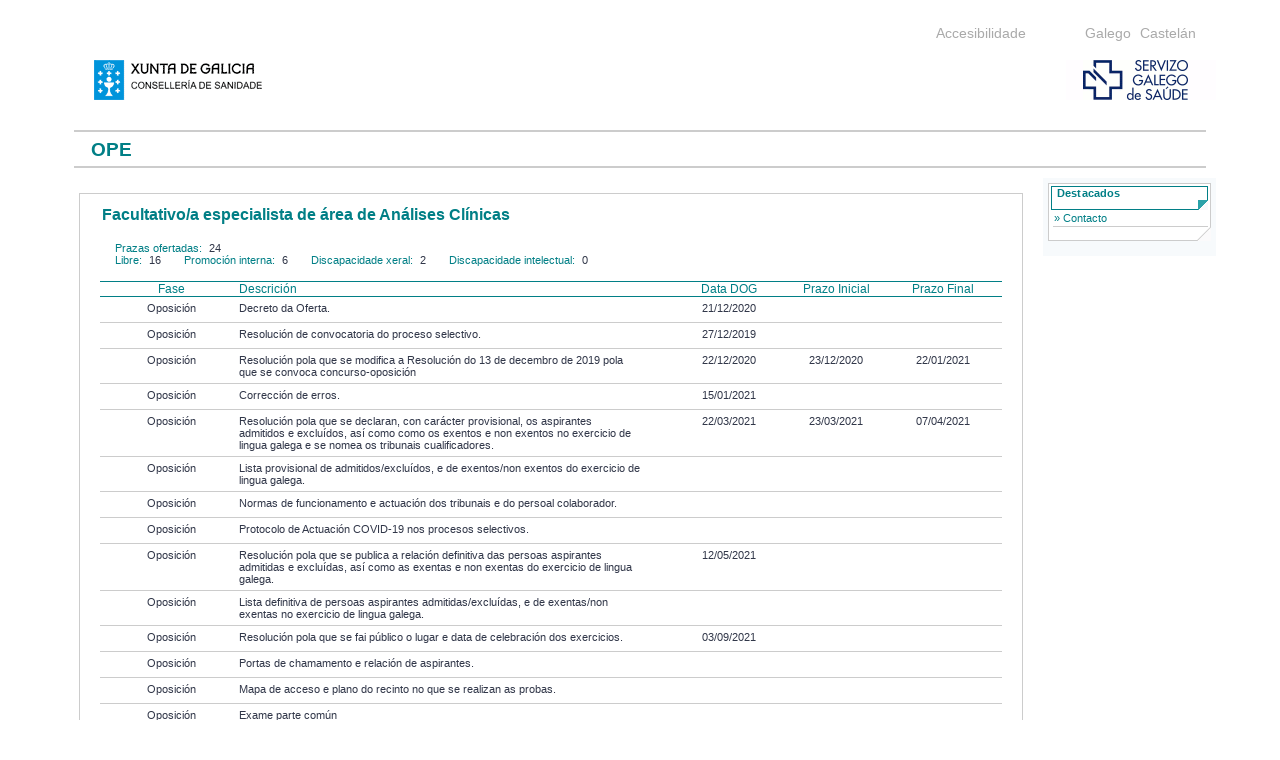

--- FILE ---
content_type: text/html; charset=utf-8
request_url: https://extranet.sergas.gal/OPEWB/OPE/ListadoAnexos.aspx?IdPaxina=60992&IdCategoria=1118
body_size: 10279
content:

<!DOCTYPE html PUBLIC "-//W3C//DTD XHTML 1.0 Transitional//EN" "http://www.w3.org/TR/xhtml1/DTD/xhtml1-transitional.dtd">
<html xmlns="http://www.w3.org/1999/xhtml" xml:lang="gl-ES" lang="gl-ES">
<head id="ctl00_Head1"><meta http-equiv="Content-Type" content="text/html; charset=iso-8859-15" /><title>
	OPE
</title>
    <link media="all" rel="stylesheet" href="/opewb/css/web/estilos.css" type="text/css" />
    <link media="all" rel="stylesheet" href="/opewb/css/web/estilosnivel3.css" type="text/css" />
    <link media="all" rel="stylesheet" href="/opewb/css/web/listado.css" type="text/css" />
    <link media="all" rel="stylesheet" href="/opewb/css/web/formulario.css" type="text/css" />
    <link media="all" rel="stylesheet" href="/opewb/css/web/calendario.css" type="text/css" />
    <link media="all" rel="stylesheet" href="/opewb/css/web/contenidoBBDD.css" type="text/css" />
    <link media="all" rel="stylesheet" href="/opewb/css/web/captcha.css" type="text/css" />
    
    <meta name="robots" content="noindex">
	<meta name="googlebot" content="noindex">

    
    <script type="text/javascript" src="/opewb/scripts/web/inicio.js"></script>
    <script type="text/javascript" src="/opewb/scripts/web/iframe.js"></script>
    <script type="text/javascript" src="/opewb/scripts/web/validacions.js"></script>
</head>
<body onload="redimensionarIframe(); relojArena('false');">
    <form name="aspnetForm" method="post" action="ListadoAnexos.aspx?IdPaxina=60992&amp;IdCategoria=1118" id="aspnetForm">
<div>
<input type="hidden" name="__VIEWSTATE" id="__VIEWSTATE" value="/[base64]/[base64]" />
</div>

        <div class="pagina">
            <!-- ********* -->
            <!-- CABECERA-->
            <!-- ********* -->
            <div id="barrasuperior">
                <ul class="listaenlacecabecera">
                    <li><a id="LnkAccesibilidade" title="Galego" href="https://www.sergas.gal/accesibilidade?idioma=ga">Accesibilidade</a></li>
                    <li><a id="LnkGalego" title="Galego" href="/OPEWB/OPE/ListadoAnexos.aspx?Idioma=ga&amp;IdCategoria=1118&amp;IdPaxina=60992">Galego</a></li>
                    <li><a id="LnkEspanol" title="Castellano" href="/OPEWB/OPE/ListadoAnexos.aspx?Idioma=es&amp;IdCategoria=1118&amp;IdPaxina=60992">Castelán</a></li>

                </ul>
           </div>
            <div class="cabecera_logos">
                <div class="logo_conselleria" ><a href="https://www.sergas.gal"><img id="ImgConselleria" src="/opewb/imagenes/web/logo_conselleria.gif" alt="logo Conselleria" /></a></div>
                <div class="logo_sergas" ><a href="https://www.sergas.gal"><img id="sergasInicio" src="/opewb/imagenes/web/logo_sergas.gif" alt="logo SERGAS" /></a></div>
                
            </div>
            <!-- fin cabecera_logos -->
            <div class="cabecera_titulo"><h1>OPE</h1></div>
            <div class="clear">
            </div>
            <div class="cuerpo">
				
					<div id="ctl00_columna_ctrl" class="columna_ctrl">
							
    <div id="ctl00_ContentPlaceHolderContenidoCentral_listAnexos"> 
        <div class="titulo_nivel3"> 
            <h1>Facultativo/a especialista de área de Análises Clínicas</h1>
        </div>
        <br />
        <!-- ************************ INICIO LISTADO********************************** -->

        <div class="listado2 clear">
        
          <div style="margin-bottom:15px;">
            <span class="azul_detalle">
                <span id="ctl00_ContentPlaceHolderContenidoCentral_lblTPO">
      Prazas ofertadas:
    </span>
            </span>
            <span class="negro_detalle">
                24
            </span> 
            <br />
             <span class="azul_detalle">
                <span id="ctl00_ContentPlaceHolderContenidoCentral_lblPAL">
      Libre:
    </span>
            </span>
            <span class="negro_detalle">
                16
            </span> 
             <span class="azul_detalle">
                <span id="ctl00_ContentPlaceHolderContenidoCentral_lblPPI">
      Promoción interna:
    </span>
            </span>
            <span class="negro_detalle">
                6
            </span> 
             <span class="azul_detalle">
                <span id="ctl00_ContentPlaceHolderContenidoCentral_lblPDX">
      Discapacidade xeral:
    </span>
            </span>
            <span class="negro_detalle">
                2
            </span> 
             <span class="azul_detalle">
                <span id="ctl00_ContentPlaceHolderContenidoCentral_lblPDI">
      Discapacidade intelectual:
    </span>
            </span>
            <span class="negro_detalle">
                0
            </span> 
         </div>
    
	        
		           <div>
			           <div class="fila_encabezado">
				           <div style="width: 15%; text-align: center; float: left">
					           <span id="ctl00_ContentPlaceHolderContenidoCentral_RptListadoAnexos_ctl00_lblFase">
      Fase
    </span>
				           </div>
				           <div style="width: 45%; text-align: left; float: left">
					           <span id="ctl00_ContentPlaceHolderContenidoCentral_RptListadoAnexos_ctl00_lblDescripcion">
      Descrición
    </span>
				           </div>
				           <div style="width: 12%; text-align: center; float: right">
					           <span id="ctl00_ContentPlaceHolderContenidoCentral_RptListadoAnexos_ctl00_lblFecFin">
      Prazo Final
    </span>
				           </div>
				           <div style="width: 12%; text-align: center; float: right">
					           <span id="ctl00_ContentPlaceHolderContenidoCentral_RptListadoAnexos_ctl00_lblFecIni">
      Prazo Inicial
    </span>
				           </div>
				           <div style="width: 12%; text-align: center; float: right">
					           <span id="ctl00_ContentPlaceHolderContenidoCentral_RptListadoAnexos_ctl00_lblFecDoga">
      Data DOG
    </span>
				           </div>
        				   
			           </div>
		           </div>
	           
			       <div class="fila_col_impar" style="font-size: 0.8em;">
			            <!--<a href="/opewb/docs/gal/Personal/Doc/&IdAnexo=1" > -->
			            <a target="_blank" href="/opewb/docs/gal/Personal/Doc/OPE/oferta_2020_gal-20201221073826_gal.pdf" >
				           <span style="text-align: center; width: 15%; float: left">
					          Oposición
				           </span>
				           <span style="text-align: left; width: 45%; float: left">
					           Decreto da Oferta.
				           </span>
				           <span style="text-align: center; width: 12%; float: right; height: 15px;">
					           
				           </span> 
				           <span style="text-align: center; width: 12%; float: right; height: 15px;">
					           
				           </span>
				           <span style="text-align: center; width: 12%; float: right; height: 15px;">
					           21/12/2020
				           </span>
				        </a>
			       </div>
		       
			       <div class="fila_col_impar" style="font-size: 0.8em;">
			            <!--<a href="/opewb/docs/gal/Personal/Doc/&IdAnexo=2" > -->
			            <a target="_blank" href="/opewb/docs/gal/Personal/Doc/OPE/convocatoria FEA_gal-20210108090231_gal.pdf" >
				           <span style="text-align: center; width: 15%; float: left">
					          Oposición
				           </span>
				           <span style="text-align: left; width: 45%; float: left">
					           Resolución de convocatoria do proceso selectivo.
				           </span>
				           <span style="text-align: center; width: 12%; float: right; height: 15px;">
					           
				           </span> 
				           <span style="text-align: center; width: 12%; float: right; height: 15px;">
					           
				           </span>
				           <span style="text-align: center; width: 12%; float: right; height: 15px;">
					           27/12/2019
				           </span>
				        </a>
			       </div>
		       
			       <div class="fila_col_impar" style="font-size: 0.8em;">
			            <!--<a href="/opewb/docs/gal/Personal/Doc/&IdAnexo=3" > -->
			            <a target="_blank" href="/opewb/docs/gal/Personal/Doc/OPE/Resolución_FEA_gal-20201222083332_gal.pdf" >
				           <span style="text-align: center; width: 15%; float: left">
					          Oposición
				           </span>
				           <span style="text-align: left; width: 45%; float: left">
					           Resolución pola que se modifica a Resolución do 13 de decembro de 2019 pola que se convoca concurso-oposición
				           </span>
				           <span style="text-align: center; width: 12%; float: right; height: 15px;">
					           22/01/2021
				           </span> 
				           <span style="text-align: center; width: 12%; float: right; height: 15px;">
					           23/12/2020
				           </span>
				           <span style="text-align: center; width: 12%; float: right; height: 15px;">
					           22/12/2020
				           </span>
				        </a>
			       </div>
		       
			       <div class="fila_col_impar" style="font-size: 0.8em;">
			            <!--<a href="/opewb/docs/gal/Personal/Doc/&IdAnexo=4" > -->
			            <a target="_blank" href="/opewb/docs/gal/Personal/Doc/OPE/Correcc erros_FEA_gal-20210115080212_gal.pdf" >
				           <span style="text-align: center; width: 15%; float: left">
					          Oposición
				           </span>
				           <span style="text-align: left; width: 45%; float: left">
					           Corrección de erros.
				           </span>
				           <span style="text-align: center; width: 12%; float: right; height: 15px;">
					           
				           </span> 
				           <span style="text-align: center; width: 12%; float: right; height: 15px;">
					           
				           </span>
				           <span style="text-align: center; width: 12%; float: right; height: 15px;">
					           15/01/2021
				           </span>
				        </a>
			       </div>
		       
			       <div class="fila_col_impar" style="font-size: 0.8em;">
			            <!--<a href="/opewb/docs/gal/Personal/Doc/&IdAnexo=5" > -->
			            <a target="_blank" href="/opewb/docs/gal/Personal/Doc/OPE/Resol_FEAS_gal-20210322073316_gal.pdf" >
				           <span style="text-align: center; width: 15%; float: left">
					          Oposición
				           </span>
				           <span style="text-align: left; width: 45%; float: left">
					           Resolución pola que se declaran, con carácter provisional, os aspirantes admitidos e excluídos, así como como os exentos e non exentos no exercicio de lingua galega e se nomea os tribunais cualificadores. 
				           </span>
				           <span style="text-align: center; width: 12%; float: right; height: 15px;">
					           07/04/2021
				           </span> 
				           <span style="text-align: center; width: 12%; float: right; height: 15px;">
					           23/03/2021
				           </span>
				           <span style="text-align: center; width: 12%; float: right; height: 15px;">
					           22/03/2021
				           </span>
				        </a>
			       </div>
		       
			       <div class="fila_col_impar" style="font-size: 0.8em;">
			            <!--<a href="/opewb/docs/gal/Personal/Doc/&IdAnexo=6" > -->
			            <a target="_blank" href="/opewb/docs/gal/Personal/Doc/OPE/Cat1118/F.ANÁLISES CLÍNICOS.ni-20210325135331_gal.pdf" >
				           <span style="text-align: center; width: 15%; float: left">
					          Oposición
				           </span>
				           <span style="text-align: left; width: 45%; float: left">
					           Lista provisional de admitidos/excluídos, e de exentos/non exentos do exercicio de lingua galega.
				           </span>
				           <span style="text-align: center; width: 12%; float: right; height: 15px;">
					           
				           </span> 
				           <span style="text-align: center; width: 12%; float: right; height: 15px;">
					           
				           </span>
				           <span style="text-align: center; width: 12%; float: right; height: 15px;">
					           
				           </span>
				        </a>
			       </div>
		       
			       <div class="fila_col_impar" style="font-size: 0.8em;">
			            <!--<a href="/opewb/docs/gal/Personal/Doc/&IdAnexo=7" > -->
			            <a target="_blank" href="/opewb/docs/gal/Personal/Doc/OPE/GAL Instrucións funcionamento tribunais-20210322090021_gal.pdf" >
				           <span style="text-align: center; width: 15%; float: left">
					          Oposición
				           </span>
				           <span style="text-align: left; width: 45%; float: left">
					           Normas de funcionamento e actuación dos tribunais e do persoal colaborador.
				           </span>
				           <span style="text-align: center; width: 12%; float: right; height: 15px;">
					           
				           </span> 
				           <span style="text-align: center; width: 12%; float: right; height: 15px;">
					           
				           </span>
				           <span style="text-align: center; width: 12%; float: right; height: 15px;">
					           
				           </span>
				        </a>
			       </div>
		       
			       <div class="fila_col_impar" style="font-size: 0.8em;">
			            <!--<a href="/opewb/docs/gal/Personal/Doc/&IdAnexo=8" > -->
			            <a target="_blank" href="/opewb/docs/gal/Personal/Doc/OPE/Cat1118/02092021_Protocolo COVID-19 OPE SERVIZO GALEGO DE SAÚDE-20210903085612_gal.pdf" >
				           <span style="text-align: center; width: 15%; float: left">
					          Oposición
				           </span>
				           <span style="text-align: left; width: 45%; float: left">
					           Protocolo de Actuación COVID-19 nos procesos selectivos.
				           </span>
				           <span style="text-align: center; width: 12%; float: right; height: 15px;">
					           
				           </span> 
				           <span style="text-align: center; width: 12%; float: right; height: 15px;">
					           
				           </span>
				           <span style="text-align: center; width: 12%; float: right; height: 15px;">
					           
				           </span>
				        </a>
			       </div>
		       
			       <div class="fila_col_impar" style="font-size: 0.8em;">
			            <!--<a href="/opewb/docs/gal/Personal/Doc/&IdAnexo=9" > -->
			            <a target="_blank" href="/opewb/docs/gal/Personal/Doc/OPE/Resol_FEAS_gal-20210512073224_gal.pdf" >
				           <span style="text-align: center; width: 15%; float: left">
					          Oposición
				           </span>
				           <span style="text-align: left; width: 45%; float: left">
					           Resolución pola que se  publica a relación definitiva das persoas aspirantes admitidas e excluídas, así como as exentas e non exentas do exercicio de lingua galega. 
				           </span>
				           <span style="text-align: center; width: 12%; float: right; height: 15px;">
					           
				           </span> 
				           <span style="text-align: center; width: 12%; float: right; height: 15px;">
					           
				           </span>
				           <span style="text-align: center; width: 12%; float: right; height: 15px;">
					           12/05/2021
				           </span>
				        </a>
			       </div>
		       
			       <div class="fila_col_impar" style="font-size: 0.8em;">
			            <!--<a href="/opewb/docs/gal/Personal/Doc/&IdAnexo=10" > -->
			            <a target="_blank" href="/opewb/docs/gal/Personal/Doc/OPE/Cat1118/FEA.ANÁLISES CLÍNICOS.ni-20210512074028_gal.pdf" >
				           <span style="text-align: center; width: 15%; float: left">
					          Oposición
				           </span>
				           <span style="text-align: left; width: 45%; float: left">
					           Lista definitiva de persoas aspirantes admitidas/excluídas, e de exentas/non exentas no exercicio de lingua galega.
				           </span>
				           <span style="text-align: center; width: 12%; float: right; height: 15px;">
					           
				           </span> 
				           <span style="text-align: center; width: 12%; float: right; height: 15px;">
					           
				           </span>
				           <span style="text-align: center; width: 12%; float: right; height: 15px;">
					           
				           </span>
				        </a>
			       </div>
		       
			       <div class="fila_col_impar" style="font-size: 0.8em;">
			            <!--<a href="/opewb/docs/gal/Personal/Doc/&IdAnexo=11" > -->
			            <a target="_blank" href="/opewb/docs/gal/Personal/Doc/OPE/Resol FEAS_gal-20210903075653_gal.pdf" >
				           <span style="text-align: center; width: 15%; float: left">
					          Oposición
				           </span>
				           <span style="text-align: left; width: 45%; float: left">
					           Resolución pola que se fai público o lugar e data de celebración dos exercicios.
				           </span>
				           <span style="text-align: center; width: 12%; float: right; height: 15px;">
					           
				           </span> 
				           <span style="text-align: center; width: 12%; float: right; height: 15px;">
					           
				           </span>
				           <span style="text-align: center; width: 12%; float: right; height: 15px;">
					           03/09/2021
				           </span>
				        </a>
			       </div>
		       
			       <div class="fila_col_impar" style="font-size: 0.8em;">
			            <!--<a href="/opewb/docs/gal/Personal/Doc/&IdAnexo=12" > -->
			            <a target="_blank" href="/opewb/docs/gal/Personal/Doc/OPE/Cat1118/FEA_ANALISES-CLINICOS-PORTAS.ni-20210903095246_gal.pdf" >
				           <span style="text-align: center; width: 15%; float: left">
					          Oposición
				           </span>
				           <span style="text-align: left; width: 45%; float: left">
					           Portas de chamamento e relación de aspirantes.
				           </span>
				           <span style="text-align: center; width: 12%; float: right; height: 15px;">
					           
				           </span> 
				           <span style="text-align: center; width: 12%; float: right; height: 15px;">
					           
				           </span>
				           <span style="text-align: center; width: 12%; float: right; height: 15px;">
					           
				           </span>
				        </a>
			       </div>
		       
			       <div class="fila_col_impar" style="font-size: 0.8em;">
			            <!--<a href="/opewb/docs/gal/Personal/Doc/&IdAnexo=13" > -->
			            <a target="_blank" href="/opewb/docs/gal/Personal/Doc/OPE/ope_puertas_plano-20210903121543_gal.pdf" >
				           <span style="text-align: center; width: 15%; float: left">
					          Oposición
				           </span>
				           <span style="text-align: left; width: 45%; float: left">
					           Mapa de acceso e plano do recinto no que se realizan as probas.
				           </span>
				           <span style="text-align: center; width: 12%; float: right; height: 15px;">
					           
				           </span> 
				           <span style="text-align: center; width: 12%; float: right; height: 15px;">
					           
				           </span>
				           <span style="text-align: center; width: 12%; float: right; height: 15px;">
					           
				           </span>
				        </a>
			       </div>
		       
			       <div class="fila_col_impar" style="font-size: 0.8em;">
			            <!--<a href="/opewb/docs/gal/Personal/Doc/&IdAnexo=14" > -->
			            <a target="_blank" href="/opewb/docs/gal/Personal/Doc/OPE/Cat1118/GAL_COMÚN_ANÁLISIS.CLÍNICOS-20211003113131_gal.pdf" >
				           <span style="text-align: center; width: 15%; float: left">
					          Oposición
				           </span>
				           <span style="text-align: left; width: 45%; float: left">
					           Exame parte común
				           </span>
				           <span style="text-align: center; width: 12%; float: right; height: 15px;">
					           
				           </span> 
				           <span style="text-align: center; width: 12%; float: right; height: 15px;">
					           
				           </span>
				           <span style="text-align: center; width: 12%; float: right; height: 15px;">
					           
				           </span>
				        </a>
			       </div>
		       
			       <div class="fila_col_impar" style="font-size: 0.8em;">
			            <!--<a href="/opewb/docs/gal/Personal/Doc/&IdAnexo=15" > -->
			            <a target="_blank" href="/opewb/docs/gal/Personal/Doc/OPE/Cat1118/GAL Específico FEA Análisis clínicos-20211003125602_gal.pdf" >
				           <span style="text-align: center; width: 15%; float: left">
					          Oposición
				           </span>
				           <span style="text-align: left; width: 45%; float: left">
					           Exame parte específica
				           </span>
				           <span style="text-align: center; width: 12%; float: right; height: 15px;">
					           
				           </span> 
				           <span style="text-align: center; width: 12%; float: right; height: 15px;">
					           
				           </span>
				           <span style="text-align: center; width: 12%; float: right; height: 15px;">
					           
				           </span>
				        </a>
			       </div>
		       
			       <div class="fila_col_impar" style="font-size: 0.8em;">
			            <!--<a href="/opewb/docs/gal/Personal/Doc/&IdAnexo=16" > -->
			            <a target="_blank" href="/opewb/docs/gal/Personal/Doc/OPE/Cat1118/Gallego Análises clínicas-20211003131856_gal.pdf" >
				           <span style="text-align: center; width: 15%; float: left">
					          Oposición
				           </span>
				           <span style="text-align: left; width: 45%; float: left">
					           Exame lingua galega
				           </span>
				           <span style="text-align: center; width: 12%; float: right; height: 15px;">
					           
				           </span> 
				           <span style="text-align: center; width: 12%; float: right; height: 15px;">
					           
				           </span>
				           <span style="text-align: center; width: 12%; float: right; height: 15px;">
					           
				           </span>
				        </a>
			       </div>
		       
			       <div class="fila_col_impar" style="font-size: 0.8em;">
			            <!--<a href="/opewb/docs/gal/Personal/Doc/&IdAnexo=17" > -->
			            <a target="_blank" href="/opewb/docs/gal/Personal/Doc/OPE/Cat1118/FEA Análises-20211004134254_gal.pdf" >
				           <span style="text-align: center; width: 15%; float: left">
					          Oposición
				           </span>
				           <span style="text-align: left; width: 45%; float: left">
					           Plantilla de respostas provisionais.
				           </span>
				           <span style="text-align: center; width: 12%; float: right; height: 15px;">
					           11/10/2021
				           </span> 
				           <span style="text-align: center; width: 12%; float: right; height: 15px;">
					           05/10/2021
				           </span>
				           <span style="text-align: center; width: 12%; float: right; height: 15px;">
					           
				           </span>
				        </a>
			       </div>
		       
			       <div class="fila_col_impar" style="font-size: 0.8em;">
			            <!--<a href="/opewb/docs/gal/Personal/Doc/&IdAnexo=18" > -->
			            <a target="_blank" href="/opewb/docs/gal/Personal/Doc/OPE/Resol_FEAS_gal-20211214075921_gal.pdf" >
				           <span style="text-align: center; width: 15%; float: left">
					          Oposición
				           </span>
				           <span style="text-align: left; width: 45%; float: left">
					           Resolución de publicación da plantilla definitiva de respostas e puntuacións provisionais da fase de oposición.
				           </span>
				           <span style="text-align: center; width: 12%; float: right; height: 15px;">
					           21/12/2021
				           </span> 
				           <span style="text-align: center; width: 12%; float: right; height: 15px;">
					           15/12/2021
				           </span>
				           <span style="text-align: center; width: 12%; float: right; height: 15px;">
					           14/12/2021
				           </span>
				        </a>
			       </div>
		       
			       <div class="fila_col_impar" style="font-size: 0.8em;">
			            <!--<a href="/opewb/docs/gal/Personal/Doc/&IdAnexo=19" > -->
			            <a target="_blank" href="/opewb/docs/gal/Personal/Doc/OPE/Cat1118/FEA Análisis Clinicas-20211214081149_gal.pdf" >
				           <span style="text-align: center; width: 15%; float: left">
					          Oposición
				           </span>
				           <span style="text-align: left; width: 45%; float: left">
					           Plantilla de respostas definitivas.
				           </span>
				           <span style="text-align: center; width: 12%; float: right; height: 15px;">
					           
				           </span> 
				           <span style="text-align: center; width: 12%; float: right; height: 15px;">
					           
				           </span>
				           <span style="text-align: center; width: 12%; float: right; height: 15px;">
					           
				           </span>
				        </a>
			       </div>
		       
			       <div class="fila_col_impar" style="font-size: 0.8em;">
			            <!--<a href="/opewb/docs/gal/Personal/Doc/&IdAnexo=20" > -->
			            <a target="_blank" href="/opewb/docs/gal/Personal/Doc/OPE/Cat1118/FEA_ANALISES_CLINICAS_NotasOPE.ni-20211214081222_gal.pdf" >
				           <span style="text-align: center; width: 15%; float: left">
					          Oposición
				           </span>
				           <span style="text-align: left; width: 45%; float: left">
					           Listado de puntuacións provisionais.
				           </span>
				           <span style="text-align: center; width: 12%; float: right; height: 15px;">
					           
				           </span> 
				           <span style="text-align: center; width: 12%; float: right; height: 15px;">
					           
				           </span>
				           <span style="text-align: center; width: 12%; float: right; height: 15px;">
					           
				           </span>
				        </a>
			       </div>
		       
			       <div class="fila_col_impar" style="font-size: 0.8em;">
			            <!--<a href="/opewb/docs/gal/Personal/Doc/&IdAnexo=21" > -->
			            <a target="_blank" href="/opewb/docs/gal/Personal/Doc/OPE/Resolu_FEA_gal-20220121080159_gal.pdf" >
				           <span style="text-align: center; width: 15%; float: left">
					          Oposición
				           </span>
				           <span style="text-align: left; width: 45%; float: left">
					           Resolución de publicación das puntuacións definitivas e finalización da fase de oposición.

				           </span>
				           <span style="text-align: center; width: 12%; float: right; height: 15px;">
					           
				           </span> 
				           <span style="text-align: center; width: 12%; float: right; height: 15px;">
					           
				           </span>
				           <span style="text-align: center; width: 12%; float: right; height: 15px;">
					           21/01/2022
				           </span>
				        </a>
			       </div>
		       
			       <div class="fila_col_impar" style="font-size: 0.8em;">
			            <!--<a href="/opewb/docs/gal/Personal/Doc/&IdAnexo=22" > -->
			            <a target="_blank" href="/opewb/docs/gal/Personal/Doc/OPE/Cat1118/FEA ANALISES CLÍNICA-NotasOPE-DEF.ni-20220121081105_gal.pdf" >
				           <span style="text-align: center; width: 15%; float: left">
					          Oposición
				           </span>
				           <span style="text-align: left; width: 45%; float: left">
					           Listado de puntuacións definitivas da fase de oposición.
				           </span>
				           <span style="text-align: center; width: 12%; float: right; height: 15px;">
					           
				           </span> 
				           <span style="text-align: center; width: 12%; float: right; height: 15px;">
					           
				           </span>
				           <span style="text-align: center; width: 12%; float: right; height: 15px;">
					           
				           </span>
				        </a>
			       </div>
		       
			       <div class="fila_col_impar" style="font-size: 0.8em;">
			            <!--<a href="/opewb/docs/gal/Personal/Doc/&IdAnexo=23" > -->
			            <a target="_blank" href="/opewb/docs/gal/Personal/Doc/OPE/Resol_FEA_gal-20220315075144_gal.pdf" >
				           <span style="text-align: center; width: 15%; float: left">
					          Concurso
				           </span>
				           <span style="text-align: left; width: 45%; float: left">
					           Resolución de publicación das puntuacións provisionais da fase de concurso.
				           </span>
				           <span style="text-align: center; width: 12%; float: right; height: 15px;">
					           29/03/2022
				           </span> 
				           <span style="text-align: center; width: 12%; float: right; height: 15px;">
					           16/03/2022
				           </span>
				           <span style="text-align: center; width: 12%; float: right; height: 15px;">
					           15/03/2022
				           </span>
				        </a>
			       </div>
		       
			       <div class="fila_col_impar" style="font-size: 0.8em;">
			            <!--<a href="/opewb/docs/gal/Personal/Doc/&IdAnexo=24" > -->
			            <a target="_blank" href="/opewb/docs/gal/Personal/Doc/OPE/Cat1118/FEA analises_clinicos.ni-20220315080050_gal.pdf" >
				           <span style="text-align: center; width: 15%; float: left">
					          Concurso
				           </span>
				           <span style="text-align: left; width: 45%; float: left">
					           Listado de puntuacións provisionais da fase de concurso.

				           </span>
				           <span style="text-align: center; width: 12%; float: right; height: 15px;">
					           
				           </span> 
				           <span style="text-align: center; width: 12%; float: right; height: 15px;">
					           
				           </span>
				           <span style="text-align: center; width: 12%; float: right; height: 15px;">
					           
				           </span>
				        </a>
			       </div>
		       
			       <div class="fila_col_impar" style="font-size: 0.8em;">
			            <!--<a href="/opewb/docs/gal/Personal/Doc/&IdAnexo=25" > -->
			            <a target="_blank" href="/opewb/docs/gal/Personal/Doc/OPE/Resol_FEAS_gal-20220622075213_gal.pdf" >
				           <span style="text-align: center; width: 15%; float: left">
					          Concurso
				           </span>
				           <span style="text-align: left; width: 45%; float: left">
					           Resolución de publicación da baremación definitiva da fase de concurso e dos/as aspirantes  seleccionados/as.
				           </span>
				           <span style="text-align: center; width: 12%; float: right; height: 15px;">
					           22/07/2022
				           </span> 
				           <span style="text-align: center; width: 12%; float: right; height: 15px;">
					           23/06/2022
				           </span>
				           <span style="text-align: center; width: 12%; float: right; height: 15px;">
					           22/06/2022
				           </span>
				        </a>
			       </div>
		       
			       <div class="fila_col_impar" style="font-size: 0.8em;">
			            <!--<a href="/opewb/docs/gal/Personal/Doc/&IdAnexo=26" > -->
			            <a target="_blank" href="/opewb/docs/gal/Personal/Doc/OPE/Cat1118/FEA_ANALISES-DEF-ALF.ni-20220622080223_gal.pdf" >
				           <span style="text-align: center; width: 15%; float: left">
					          Concurso
				           </span>
				           <span style="text-align: left; width: 45%; float: left">
					           Listado de puntuacións definitivas da fase de concurso. Orde alfabética.
				           </span>
				           <span style="text-align: center; width: 12%; float: right; height: 15px;">
					           
				           </span> 
				           <span style="text-align: center; width: 12%; float: right; height: 15px;">
					           
				           </span>
				           <span style="text-align: center; width: 12%; float: right; height: 15px;">
					           
				           </span>
				        </a>
			       </div>
		       
			       <div class="fila_col_impar" style="font-size: 0.8em;">
			            <!--<a href="/opewb/docs/gal/Personal/Doc/&IdAnexo=27" > -->
			            <a target="_blank" href="/opewb/docs/gal/Personal/Doc/OPE/Cat1118/FEA_ANALISES-DEF-PUNT.ni-20220622080248_gal.pdf" >
				           <span style="text-align: center; width: 15%; float: left">
					          Concurso
				           </span>
				           <span style="text-align: left; width: 45%; float: left">
					           Listado de puntuacións definitivas da fase de concurso. Orde de puntuación.

				           </span>
				           <span style="text-align: center; width: 12%; float: right; height: 15px;">
					           
				           </span> 
				           <span style="text-align: center; width: 12%; float: right; height: 15px;">
					           
				           </span>
				           <span style="text-align: center; width: 12%; float: right; height: 15px;">
					           
				           </span>
				        </a>
			       </div>
		       
			       <div class="fila_col_impar" style="font-size: 0.8em;">
			            <!--<a href="/opewb/docs/gal/Personal/Doc/&IdAnexo=28" > -->
			            <a target="_blank" href="/opewb/docs/gal/Personal/Doc/OPE/MODELO declaración responsable_OPE_2019_gal-20220622095454_gal.pdf" >
				           <span style="text-align: center; width: 15%; float: left">
					          Concurso
				           </span>
				           <span style="text-align: left; width: 45%; float: left">
					           Modelo de declaración de non ter sido separado do servizo.
				           </span>
				           <span style="text-align: center; width: 12%; float: right; height: 15px;">
					           
				           </span> 
				           <span style="text-align: center; width: 12%; float: right; height: 15px;">
					           
				           </span>
				           <span style="text-align: center; width: 12%; float: right; height: 15px;">
					           
				           </span>
				        </a>
			       </div>
		       
			       <div class="fila_col_impar" style="font-size: 0.8em;">
			            <!--<a href="/opewb/docs/gal/Personal/Doc/&IdAnexo=29" > -->
			            <a target="_blank" href="/opewb/docs/gal/Personal/Doc/OPE/OPE_Modelo_protección xurídica do menor_gal-20220622095616_gal.pdf" >
				           <span style="text-align: center; width: 15%; float: left">
					          Concurso
				           </span>
				           <span style="text-align: left; width: 45%; float: left">
					           Modelo de autorización acceso ao Rexistro.
				           </span>
				           <span style="text-align: center; width: 12%; float: right; height: 15px;">
					           
				           </span> 
				           <span style="text-align: center; width: 12%; float: right; height: 15px;">
					           
				           </span>
				           <span style="text-align: center; width: 12%; float: right; height: 15px;">
					           
				           </span>
				        </a>
			       </div>
		       
			       <div class="fila_col_impar" style="font-size: 0.8em;">
			            <!--<a href="/opewb/docs/gal/Personal/Doc/&IdAnexo=30" > -->
			            <a target="_blank" href="/opewb/docs/gal/Personal/Doc/OPE/Nota informativa-elección destinoOPE_GAL-20221107123215_gal.pdf" >
				           <span style="text-align: center; width: 15%; float: left">
					          Elección
				           </span>
				           <span style="text-align: left; width: 45%; float: left">
					           NOTA INFORMATIVA-Elección de destinos
				           </span>
				           <span style="text-align: center; width: 12%; float: right; height: 15px;">
					           
				           </span> 
				           <span style="text-align: center; width: 12%; float: right; height: 15px;">
					           
				           </span>
				           <span style="text-align: center; width: 12%; float: right; height: 15px;">
					           
				           </span>
				        </a>
			       </div>
		       
			       <div class="fila_col_impar" style="font-size: 0.8em;">
			            <!--<a href="/opewb/docs/gal/Personal/Doc/&IdAnexo=31" > -->
			            <a target="_blank" href="/opewb/docs/gal/Personal/Doc/OPE/Cat1118/GAL_ANEXO DOG_prazas_FEAS(2)-20221108111455_gal.pdf" >
				           <span style="text-align: center; width: 15%; float: left">
					          Elección
				           </span>
				           <span style="text-align: left; width: 45%; float: left">
					           OFERTA DE PRAZAS-Elección de destino.
				           </span>
				           <span style="text-align: center; width: 12%; float: right; height: 15px;">
					           
				           </span> 
				           <span style="text-align: center; width: 12%; float: right; height: 15px;">
					           
				           </span>
				           <span style="text-align: center; width: 12%; float: right; height: 15px;">
					           
				           </span>
				        </a>
			       </div>
		       
			       <div class="fila_col_impar" style="font-size: 0.8em;">
			            <!--<a href="/opewb/docs/gal/Personal/Doc/&IdAnexo=32" > -->
			            <a target="_blank" href="/opewb/docs/gal/Personal/Doc/OPE/Resol_FEAS_gal-20221110083924_gal.pdf" >
				           <span style="text-align: center; width: 15%; float: left">
					          Elección
				           </span>
				           <span style="text-align: left; width: 45%; float: left">
					           Resolución de aspirantes definitivamente seleccionados/as e inicio do prazo de elección de destino.
				           </span>
				           <span style="text-align: center; width: 12%; float: right; height: 15px;">
					           24/11/2022
				           </span> 
				           <span style="text-align: center; width: 12%; float: right; height: 15px;">
					           11/11/2022
				           </span>
				           <span style="text-align: center; width: 12%; float: right; height: 15px;">
					           10/11/2022
				           </span>
				        </a>
			       </div>
		       
			       <div class="fila_col_impar" style="font-size: 0.8em;">
			            <!--<a href="/opewb/docs/gal/Personal/Doc/&IdAnexo=33" > -->
			            <a target="_blank" href="/opewb/docs/gal/Personal/Doc/OPE/OPE 2019_2020_Listado informativo_ADX_destino_FEAS-20221125132027_gal.pdf" >
				           <span style="text-align: center; width: 15%; float: left">
					          Elección
				           </span>
				           <span style="text-align: left; width: 45%; float: left">
					           Listado informativo de adxudicación de destinos.
				           </span>
				           <span style="text-align: center; width: 12%; float: right; height: 15px;">
					           
				           </span> 
				           <span style="text-align: center; width: 12%; float: right; height: 15px;">
					           
				           </span>
				           <span style="text-align: center; width: 12%; float: right; height: 15px;">
					           
				           </span>
				        </a>
			       </div>
		       
			       <div class="fila_col_impar" style="font-size: 0.8em;">
			            <!--<a href="/opewb/docs/gal/Personal/Doc/&IdAnexo=34" > -->
			            <a target="_blank" href="/opewb/docs/gal/Personal/Doc/OPE/Cat1118/Res_nom_FEAS_gal-20221212140546_gal.pdf" >
				           <span style="text-align: center; width: 15%; float: left">
					          Elección
				           </span>
				           <span style="text-align: left; width: 45%; float: left">
					           Resolución de nomeamento e adxudicación de destino definitivo.
				           </span>
				           <span style="text-align: center; width: 12%; float: right; height: 15px;">
					           12/01/2023
				           </span> 
				           <span style="text-align: center; width: 12%; float: right; height: 15px;">
					           13/12/2022
				           </span>
				           <span style="text-align: center; width: 12%; float: right; height: 15px;">
					           12/12/2022
				           </span>
				        </a>
			       </div>
		       
        </div>
        <!-- fin listado -->

        
               
    </div> 
    
    

					</div>
                    
						<!-- columna_ctrl-->
				
                <div id="ctl00_SeccionDereita" class="secciondereita"><div class="cuerpoinformacion">
	<div class="cajitas">
		<div class="encabezado_con_estilo_off">
			<div class="izq">
				Destacados
			</div><div class="der">
				<img class="imagen2" src="../imagenes/web/esquinita4.gif" style="border-width:0px;" />
			</div><div class="clear">

			</div>
		</div><div class="itemsmenu_drcha">
			<ul class="sinborde"><li class="submenuprimero22"><div>
				<a class="desmarcado" href="https://contacte.sergas.gal">&raquo; Contacto</a>
			</div></li></ul>
		</div><div class="esquina_cajitas">
			<img src="../imagenes/web/esquina_cajitas.gif" style="border-width:0px;" />
		</div>
	</div>
</div></div>
					<!-- contenedor_ctrl_dcha-->
			</div>
				<!--fin cuerpo-->
            <div class="clear">
            </div>
            <div class="pie">
                    <p>Consellería de Sanidade - Servizo Galego de Saúde</p>
                    <p>Xunta de Galicia </p>
            </div>
            <!-- fin pie -->
        </div>
    </form>
</body>
</html>


--- FILE ---
content_type: text/css
request_url: https://extranet.sergas.gal/opewb/css/web/estilos.css
body_size: 8210
content:
.novedad{color:red;}
/* CSS Documento de estilos */
/***********************************************/
/* COMUN */
/***********************************************/
* {
    margin:0;
	padding:0;
}

body {
	font-family: Arial, Helvetica, sans-serif;
	margin-top:10px;
	padding: 0px;
}


#LnkAccesibilidade
{
    margin-right:50px;
    
}


/******* Estilos de etiquetas de enlace *******/
a {
	text-decoration: none;
	color:#228F96;
}

a:hover {
    color:#cccccc;
}

/******* Estilos de etiquetas de listas *******/
ul {
	list-style-type: none;
}

.oculto {
    display: none;
}

/***********************************************/
/* Estructura de la p�gina                        */
/***********************************************/
.pagina {
	margin:0 auto;
 	width:90%;
 	height: 100%; 
 	position:relative;
}

/***********************************************/
/* CABECERA */
/***********************************************/
/* Im�genes  de la cabecera */
/****************************/
.cabecera_logos {
	height:60px;
}

.logo_conselleria {
	width:198px;
	height:40px;
	float:left;
}

.logo_sergas {
	width:150px;
	height:40px;
	float:right;
}

/* Links de la cabecera */
/****************************/
.clear {
	clear:both;
}
.secciondereita
{
    float:right;
    width:15%;
}

.cabecera_titulo
{
   font-size:1.2em;
    border-top: 2px solid #ccc;
    border-bottom: 2px solid #ccc;
    padding:5px;
    margin:10px;
    
}
.cabecera_links {
 	border-bottom:1px solid #ccc;
	font-size:0.65em;
	color:#cccccc;
	width:100%;
	height:22px;
	padding:0px;
}

.cabecera_links_dcha {
	text-align:right; 
	overflow:hidden; 
	width:80%;
	margin:0px;
}

.cabecera_links a {
	color:#565555;
}
 
.idiomas {
	text-align:right;
	height:20px;
}	

.otroslinks {
	border-bottom:4px solid #ccc; 
	float:right; 
	overflow:hidden; 
}

.otroslinks ul {
	text-align: center;
	list-style-type: none;
	padding-right: 0px; 
	padding-left: 0px; 
	padding-bottom: 0px; 
	margin: 0px; 
	padding-top: 0px; 
	overflow:hidden; 
}

.otroslinks li {
    text-decoration:none;
	list-style-type: none;
	padding-left:0.5em;
	padding-right:0.5em;
	border-right: 1px solid #ccc;
	/*display: inline;*/ /*con esta propiedad no coje el height, hay que usar float:left;*/
	float:left;
	padding-bottom:2px;
	padding-top:3px;
	overflow:hidden;
}

.buscador {
	width:250px;
	float:right;
	position:relative;
	right:-40px;
	text-align:left;
	padding-right:5px;
	padding-left:5px;
	padding-top:2px;
	padding-bottom:1px;	
	height:14px;
}

.lupa {
	width:14px;
	height:14px;
	margin-left:2px;
	margin-top:0px;
	cursor:pointer;
}

.buscador form {
	display:inline;
	margin:0px;
}

.buscador img {
    position:relative;
    left:-23px;
    border:none;
}
.buscador span {
	visibility:hidden;
}

.txtbuscar {
    width:82px;
    padding:0px 3px 5px 1px;
	background-image:  url(../imagenes/buscar.gif); /*con la propiedad fixed no se ve la imagen en firefox.hay que establecer la propiedad maxlenght*/ 
    background-repeat:no-repeat;
    font-family: Arial, Helvetica, sans-serif; /*sin esta linea no coje la letra que debe*/
    visibility:visible !important;
}

.txtbuscar input {
    background-color:Transparent;
    padding:0px 0px 5px 2px;
	font-size: 0.85em;
    width:74px;
    background-color:transparent;
    text-align:center;
    color: #313749;
} 

.etiqueta_oculta {
 	visibility:hidden;
} 
 
/* Botones de la cabecera  */
/****************************/
.cabecera_botones {
    margin-top:5px;
	margin-bottom:1px;
	float:right;
	position:relative;
	height:19px;
	text-transform:uppercase;	
}

.cabecera_botones a {
	text-decoration:none;
}

.cabecera_botones a:hover {
    color:#313749;
    background-color:inherit;
}

.cabecera_botones .boton_marcado a:hover {
    color:#ffffff;
    background-color:inherit;
}

.cabecera_botones span {
    border-left:1px solid #ccc;
	width:auto;
	position:relative;
	display:inline;
	padding-top:2px;
	padding-bottom:1px;
	padding-right:4px;
    padding-left:4px;
	margin-bottom:0px;
	font-size:0.75em;
	font-weight:normal;
	top:0px;
}

.boton_marcado {
	background-color:#313749;
	font-weight:bold;
}

.boton_marcado a {
	color:#ffffff;
	padding-left:3px;
	padding-right:2px;
}

.boton_desmarcado {
	font-weight:bold;
	padding-left:2px;
	padding-right:1px;
}

.boton_desmarcado a {
	color:#FFFFFF;
	background-color:#017f86;
	padding:2px 4px 1px 4px;
}

.boton_desmarcado a:hover {
	color:#FFFFFF;
	background-color:#313749;
}

.sin_resaltado {
	border:0;
}

/* navegacion  */
/****************************/
.navegacion {
    position:relative;
	border-top:1px solid #ccc;
 	border-bottom:1px solid #ccc;
	width:100%;
	height:12px;
	padding-top:3px;
	padding-bottom:3px;
	font-size:0.58em;
	text-transform:uppercase;
	display:block;
	float:left;
}

.navegacion a {
	text-decoration:none;
	padding-right:1px;
	color:#565555;
	position:relative;
	display:inline;
}
.navegacion a:hover{}

.navegacion span {
	padding-right:2px;
	position:relative;
	display:inline;
}

.separador {
	color:#565555;
	position:relative;
	display:inline;
}

/***********************************************/
/* CUERPO */
/***********************************************/
.cuerpo {
	height:100%;
	/*min-height:400px;*/
	
    clear:both;
}

.cuerpo:after { /*Hack para que el cuerpo ocupe todo el alto de la p�gina*/
    content:".";
    height:0;
    visibility:hidden;
    display:block;
    clear:both;
}

.cuerpo_ventananueva {
    width:100%;
    height:100%;
}

.contenedorImagenNoticia {
    max-height: 150px;
    max-width: 250px;
}

* html .contenedorImagenNoticia {
    width: 25%;
}

.contenedorImagenNoticiaAmpliada {       
        max-width: 900px;
}

* html .contenedorImagenNoticiaAmpliada {
    height: auto;
    width:900px;
}

/* Men� lateral  */
/*****************/
.espazo_saude {
	width:100%;
	height:110px;
	float:left;
	left:0px;
	position:relative;
	top:7px;
    vertical-align:bottom;
	padding-left:0px; 
	margin-bottom:0px;
	margin-bottom:10px;
	border-bottom:1px solid #cccccc;
}

.espazo_saude img {
	padding-bottom:12px;
	position:relative;
	top:7px;
	/*width:140px;
	height:59px;*/
}
   
.columna_izda {
	float: left;
	width: 19%;
	margin: 0px;
	font-size:0.65em;
	padding-bottom:10px; 
	border-right:1px solid #ccc;
	margin-right:-1px;
}

.columna_izda ul a:link, .columna_izda ul a:visited {
	display: block;
}

.titulomenu {
	color:#313749;
	padding-left:2px;
	font-family:Arial, Helvetica, sans-serif;
 	font-weight:bold;
 	font-size:1.28em;
}

.titulomenu_nivel1 {
	color:#313749; 
	font-family:Arial, Helvetica, sans-serif;
 	font-weight:bold;
	border-bottom:1px solid #cccccc;
	border-top:1px solid #cccccc;
	border-right:1px solid #cccccc;
	padding-bottom:4px;
	padding-left:2px;
	padding-right:2px;
	width:97.5%;
	
}

.columna_izda_nivel1 {
	float: left;
	width: 19%;
	margin: 0px;
	font-size:0.65em;
	padding-bottom:10px; 
	margin-right:-1px;
}

.columna_izda_nivel1 ul a:link, .columna_izda_nivel1 ul a:visited {
	display: block;
}

.titulomenu2 {
	color:#313749;
	padding-left:2px;
	font-family:Arial, Helvetica, sans-serif;
 	font-weight:bold;
 	font-size:1.2em;
}
 
/* INICIO MENU NUEVO */
.itemsmenu {
    font-size: 1.2em;
    line-height:1.4em;
    padding-top:2px;
}

.itemsmenu a {
    font-size:95%;
    text-decoration:none;
    padding:3px;
}

.lista_nivel1 {
    margin-left:0px;
}

.lista_nivel0 {
    margin-left:0px;
}

.lista_nivel0 a {
    color:#017f86;
    font-weight:bold;
}

.lista_nivel0 a:hover {
    color:#313749;
    font-weight:bold;
}

.activo0_inicio {
    border-top:1px solid #cccccc;
    border-bottom:1px solid #cccccc
}

.activo0_medio {
    border:0;
}

.activo0_fin {
    border-top:1px solid #cccccc;
    border-bottom:1px solid #cccccc
}

.lista_nivel2 {
    margin-left:12px;
}

.lista_nivel3 {
    margin-left:11px;
}

.lista_nivel2_b {
    margin-left:12px;	 
}

.lista_nivel2_b a {
    color:#313749;
}

.lista_nivel2_b a:hover {
    color:#017f86;
}

.inactivo_inicio {
    border-bottom:1px solid #cccccc;
	border-top:1px solid #cccccc;
	padding-top:2px;
	padding-bottom:2px; 
}

.inactivo_inicio a {
    color:#313749; 
}

.inactivo_inicio a:hover {
    color:#017f86; 
}

.inactivo_inicio_fin {
    border-top:1px solid #cccccc;
	padding-top:2px;
	padding-bottom:2px; 
}

.inactivo_inicio_fin a {
    color:#313749; 
}

.inactivo_inicio_fin a:hover {
    color:#017f86; 
}

.inactivo {
    border-bottom:1px solid #cccccc;
	border-top:1px solid #cccccc;
	padding-top:2px;
	padding-bottom:2px;
}

.inactivo a {
    color:#313749; 
}

.inactivo a:hover {
    color:#017f86; 
}

.inactivo_fin {
    padding-top:2px;
    padding-bottom:2px;
}

.inactivo_fin a {
    color:#313749;
}

.inactivo_fin a:hover {
    color:#017f86;
}
	
/* -------------------------------------------------------------------------------- */	
.inactivo2 {
    border-bottom:1px solid #cccccc;
	border-left:1px solid #cccccc; 
	padding-top:2px;
	padding-bottom:2px;
}

.inactivo2 a {
    color:#017f86;
}
	
.inactivo2b {
    border-bottom:1px solid #cccccc;
    border-left:1px solid #cccccc;
    padding-top:2px;
    padding-bottom:2px;
}

.inactivo2b a {
    color:#017f86;
}

.inactivo2b a:hover {
    color:#313749;
}

.inactivo2 a:hover {
    color:#313749;
}

.inactivo2_fin {
    border-bottom:1px solid #cccccc;
    border-top:1px solid #cccccc;
    border-left:1px solid #cccccc;
    padding-top:2px;
    padding-bottom:2px;
}

.inactivo2_fin a {
    color:#017f86; 
}

.inactivo2_fin a:hover {
    color:#313749;
}

.inactivo2_medio {
    border-bottom:1px solid #cccccc;
    border-top:1px solid #cccccc;
    border-left:1px solid #cccccc;
    padding-top:2px;
    padding-bottom:2px;
}
.inactivo2_medio a {
	color:#017f86; 
}
.inactivo2_medio a:hover {
    color:#313749;
}

.inactivo2_sinborde {
	border-left:1px solid #cccccc;
	padding-top:2px;
	padding-bottom:2px;
}

.inactivo2_sinborde a {
	color:#017f86; 
}
.inactivo2_sinborde a:hover {
    color:#313749;
}

.inactivo3 {
    border-bottom:1px solid #cccccc;
    border-left:1px solid #cccccc;
    padding-top:2px;
    padding-bottom:2px; 
}

.inactivo3 a {
    color:#017f86;
}

.inactivo3 a:hover {
    color:#313749;
}

.inactivo3_fin {
    border-bottom:1px solid #cccccc;
    border-top:1px solid #cccccc; 
	border-left:1px solid #cccccc;
	padding-top:2px;
	padding-bottom:2px; 
}

.inactivo3_fin a {
    color:#017f86;
}

.inactivo3_fin a:hover {
    color:#313749;
}

.inactivo3_medio {
    border-bottom:1px solid #cccccc;
    border-top:1px solid #cccccc;
    border-left:1px solid #cccccc;
    padding-top:2px;
    padding-bottom:2px;
}

.inactivo3_medio a {
    color:#017f86; 
}

.inactivo3_medio a:hover {
    color:#313749;
}

.inactivo3_sinborde {
    border-left:1px solid #cccccc;
    padding-top:2px;
    padding-bottom:2px;	
}

.inactivo3_sinborde a {
    color:#017f86;
}

.inactivo3_sinborde a:hover {
    color:#313749; 
}
	
/* -------------------------------------------------------------------------------- */	
.activo {
    border-bottom:1px solid #cccccc; 
	border-top:1px solid #cccccc;
	padding-top:3px;
	padding-bottom:3px;
}

.activo a {
    color:#017f86;
    font-weight:bold;
}

.activo2 {
    border-bottom:1px solid #cccccc;
    border-left:1px solid #cccccc; 
    padding-top:2px;
    padding-bottom:2px;
}

.activo2 a {
    color:#017f86;		
}

.activo2 a:hover {
    color:#313749;		
}

.activo2_medio {
    border-bottom:1px solid #cccccc;
    border-top:1px solid #cccccc; 
	border-left:1px solid #cccccc;
	padding-top:2px;
	padding-bottom:2px;
}

.activo2_medio a {
    color:#017f86;	
}

.activo2_medio a:hover {
    color:#313749;		
}

.activo2_sinborde a {
    color:#017f86;
    font-weight:bold;
	border-bottom:1px solid #cccccc;
	border-left:1px solid #cccccc; 
	padding-top:2px;
	padding-bottom:2px;
}

.activo2_fin a{}

/* FIN MENU NUEVO */
/* * * * * * * * * * * * * */
/* Inicio men� nuevo final */
.menu_titulo {
    color:#001c4d;
    padding-left:2px;
    font-family:Arial, Helvetica, sans-serif;
    font-weight:bold;
    font-size:1.0em;
}
       
.menu_lista_n1 { /* lista de men�s (men�s nivel 1) */
    font-size: 1.1em;
    line-height:1.4em;
    border-bottom:1px solid #cccccc;
}
  
.menu_item_n1_activo_con_submenus { /* men� (nivel 1) activo */
    border-bottom:1px solid #cccccc; 
    border-top:1px solid #cccccc; 
    padding-top:2px; 
    padding-bottom:2px;
}
	
.menu_item_n1_activo_con_submenus a {
    color:#017f86; 
    font-weight:bold;
}
	
.menu_item_n1_activo_sin_submenus { /* men� (nivel 1) activo */
    border-top:1px solid #cccccc; 
    padding-top:2px; 
    padding-bottom:2px;
}

.menu_item_n1_activo_sin_submenus a {
    color:#017f86; 
	font-weight:bold;
}	
	
.menu_item_n1_inactivo { /* men� (nivel 1) inactivo */
    border-top:1px solid #cccccc; 
    padding-top:2px; 
    padding-bottom:2px;
}
	
.menu_item_n1_inactivo a {
    color:#001c4d;
}
	
.menu_lista_n2 { /* lista de submen�s (men�s de nivel 2) */
    margin-left:12px;
}
	
.menu_item_n2_activo { /* submen� activo (men� de nivel 2) */
    border-top:1px solid #cccccc; 
    border-left:1px solid #cccccc; 
    padding-top:2px; 
    padding-bottom:2px;
}
	
.menu_item_n2_activo a {
    color:#017f86; 
    font-weight:bold;
}
	
.menu_item_n2_inactivo { /* submen� inactivo (men� de nivel 2) */
    border-top:1px solid #cccccc; 
    border-left:1px solid #cccccc; 
    padding-top:2px; 
    padding-bottom:2px;
}
	
.menu_item_n2_inactivo a {
    color:#001c4d;
}
	
.menu_item_n2_activo_inicial { /* primer submen� activo (men� de nivel 2 sin borde superior) */
    border-left:1px solid #cccccc; 
    /*border-bottom:lpx solid #cccccc; */
    padding-top:2px; 
    padding-bottom:2px;
}
	
.menu_item_n2_activo_inicial a {
    color:#017f86; 
    font-weight:bold;
}
	
.menu_item_n2_inactivo_inicial { /* primer submen� inactivo (men� de nivel 2 sin borde superior) */
    border-left:1px solid #cccccc;
    /*border-bottom:lpx solid #cccccc; */
    padding-top:2px; 
    padding-bottom:2px;
}
	
.menu_item_n2_inactivo_inicial a {
    color:#001c4d;
}	

/*                         */
/* Fin men� nuevo final    */
/* * * * * * * * * * * * * */
.columna_ctrl {
	float: left;
	width: 80%;
	border:1px solid #ccc;
	/*//border-left:1px solid #ccc;*/
	margin:15px;
	padding:10px;
	/*padding-bottom:10px;*/
}

.columna_ctrl_completa {
	float: left;
	width: 95%;
	border:1px solid #ccc;
	padding:10px;
	margin:20px;
}

#barrasuperior {
    color: #AAA;
    height:20px;
    margin:20px;
    font-size:0.9em;
}

#barrasuperior a {
    color: #AAA;
    text-decoration: none;
}

#barrasuperior a:hover {
    color: #AAA;
}

ul.listatamanoletra li, ul.listaenlacecabecera li, ul.listabarrasuperior li {
    display: inline;
    margin-left:5px;
    
}

ul.listaenlacecabecera {
    list-style: outside none none;
    margin: 0px;
    padding: 5px 0px;
    float: right;
    width: auto;
}
.columna_ctrl_listado{
	float: left;
	width: 63%;
	border-right:1px solid #ccc;
	border-left:1px solid #ccc;
	padding-top:10px;
	padding-bottom:10px;
}

.columna_dcha {
	background-color:#ffffff; /* #EBF4F7 */
	float:right;
	padding-bottom:10px;
	padding-top: 10px;
	padding-left:0px;
	padding-right:2px;
	width:16%;
}

.caja_info_1 {
    background-image: url(../imagenes/pdf.gif); 
    background-position:right;
    background-repeat:no-repeat;
}

.caja_info_2 {}

.caja_info_3 {
    background-image: url(../imagenes/pdf.gif); 
    background-position:right;
    background-repeat:no-repeat;
}

/***********************************************/
/* PIE */
/***********************************************/

.pie {	
	height:28px;
	background-color:#017f86;
	color:#ffffff;
	font-size:0.7em;
	position:relative;
	border-right:1px solid #cccccc;
	border-top:5px solid #cccccc;
	text-align:center;
}


.pieespaciopropio 
{
	width:70%;
	margin-right:auto;
	margin-left:auto;
	font-size:0.7em;
	height:auto;
	background-color:#013f4d;
	color:#ffffff;
	text-align:center;
	border:2px solid #cccccc;
	padding:4px;
}

/***********************************************/
/* COLUMNA DERECHA */
/***********************************************/
.itemsmenu_drcha a {
    display:block;
    color:#017f86;
    text-indent:-9px;
    text-decoration:none;
}

.itemsmenu_drcha {
	font-size:1.2em;
}

.itemsmenu_drcha ul {
	list-style: none;
	margin: 0; 
	padding: 0;
	 height:auto;
}

.itemsmenu_drcha li {
	list-style: none;
	/*height:100%;*/
	margin:0;
	padding:0;
}

.itemsmenu_drcha a {
	display: block;
	padding: 2px 0px 2px 10px;
	text-decoration:none;
	/*height:100%;*/
}

.itemsmenu_drcha a:hover {
	text-decoration:none;
	color:#565555;
}

.itemsmenu_drcha li.submenuprimero {
	margin-left:2px;
	font-size:0.95em;
}

.itemsmenu_drcha li.submenuprimero2 {
	border-top: 1px solid #ccc;
	font-size:0.95em;
	margin-left:2px;
}

.itemsmenu_drcha li.submenuprimero22 {
	border-bottom: 1px solid #ccc;
	font-size:0.95em;
	margin-left:2px;
}


.borde_columna_dcha {
	/*BORDER-TOP: #a3d6f0 1px solid;
    BORDER-LEFT: #a3d6f0 1px solid;
    BORDER-BOTTOM: #a3d6f0 1px solid;
    BORDER-RIGHT: #a3d6f0 1px solid;*/
}

.cajainformacion{}

.encabezadoinformacion {
 	padding-left:5px;
 	text-align:left;
 	background-color:#ffffff;
 	border:2px solid #313749;
 	margin-bottom:3px;	
}

.cuerpoinformacion {
 	padding-right:5px;
 	padding-top:5px;
 	padding-left:5px;
	padding-bottom:15px;
 	text-align:left;
 	background-color:#F7FAFC;
	font-size:0.6em;
}
 
.txtencabezadoinformacion {
 	color:#313749;
	font-weight: bold;
	font-size:0.7em;
}

.caja_imgtxt img {
    border:none;
}

.caja_imgtxt_imagen {
    min-height:55px;
}

.caja_imgtxt_imagen img {
 	vertical-align:top;
    width:auto;
    margin:0px;
    padding:0px;
}

.esquina_cajitas {
    position:relative;
    float:right;
    right:-3px;
    top:0px; 
}

.cajitas {
    border-top:1px solid #ccc;
		border-bottom:1px solid #ccc;
    border-left:1px solid #ccc;
    border-right:1px solid #ccc;
    padding:2px 2px 13px 2px;
    background-color:#FFFFFF;
}

.esquina_cajitas2 {
    position:relative;
    float:right;
    right:-1px;
    top:-3px;
}

.cajitas2 {
    border-top:1px solid #ccc;
    border-bottom:1px solid #ccc;
	border-left:1px solid #ccc;
	border-right:1px solid #ccc;
 	padding-bottom:0px;
 	padding-top:2px; 
    padding-left:0px;
    padding-right:0px;
    background-color:#FFFFFF;
}

.cajitas3_on {
    border:1px solid #017f86;
    height:100%;
 	padding-bottom:0px;
 	padding-top:2px; 
	padding-left:0px;
	padding-right:0px;
	background-color:#FFFFFF;
}

.cajitas3_off {
    border:1px solid #ccc;
    height:100%;
 	padding-bottom:0px;
 	padding-top:2px; 
	padding-left:0px;
	padding-right:0px;
    background-color:#FFFFFF;
}

.cajitas3_onazul {
    border:1px solid #313749;
    height:100%;
 	padding-bottom:0px;
 	padding-top:2px; 
	padding-left:0px;
	padding-right:0px;
	background-color:#FFFFFF;
}

.cajitas3_offazul {
    border:1px solid #ccc;
    height:100%;
 	padding-bottom:0px;
 	padding-top:2px; 
	padding-left:0px;
	padding-right:0px;
	background-color:#FFFFFF;
}

.cajitas4_on {
    border:1px solid #017f86;
    height:100%;
 	padding-bottom:0px;
 	padding-top:2px; 
	padding-left:0px;
	padding-right:0px;
	background-color:#FFFFFF;
}

.cajitas4_off {
    border:1px solid #ccc;
    height:100%;
 	padding-bottom:0px;
 	padding-top:2px; 
	padding-left:0px;
	padding-right:0px;
    background-color:#FFFFFF;
}

.cajitas5_on {
    border:1px solid #017f86;
    height:100%;
 	padding-bottom:0px;
 	padding-top:2px; 
	padding-left:0px;
	padding-right:0px;
	background-color:#FFFFFF;
}

.cajitas5_off {
    border:1px solid #ccc;
    height:100%;
 	padding-bottom:0px;
 	padding-top:2px; 
	padding-left:0px;
	padding-right:0px;
	background-color:#FFFFFF;
}

.cajitas6_on {
    border:1px solid #313749;
    height:100%;
 	padding-bottom:0px;
 	padding-top:2px; 
	padding-left:0px;
	padding-right:0px;
	background-color:#FFFFFF;
}

.cajitas6_off {
    border:1px solid #ccc;
    height:100%;
 	padding-bottom:0px;
 	padding-top:2px; 
	padding-left:0px;
	padding-right:0px;
	background-color:#FFFFFF;
}

.cajitas7_on {
    border:1px solid #313749;
    height:100%;
 	padding-bottom:0px;
 	padding-top:2px; 
	padding-left:0px;
	padding-right:0px;
	background-color:#FFFFFF;
}

.cajitas7_off {
    border:1px solid #ccc;
    height:100%;
 	padding-bottom:0px;
 	padding-top:2px; 
	padding-left:0px;
	padding-right:0px;
    background-color:#FFFFFF;
}

.imagen2 {
    vertical-align:bottom;
    position:relative;
    right:-1px;
    bottom:-1px; 
}

.imagen3 {
    vertical-align:bottom;
    position:relative;
    right:0px;
    bottom:0px;
}

.imagen4 {
    vertical-align:bottom;
    position:relative;
    right:0px;
    bottom:0px;
}

.imagen5 {
    vertical-align:bottom;
    position:relative;
    right:0px;
    bottom:0px;
}

.imagen6 {
    vertical-align:bottom;
    position:relative;
    right:0px;
    bottom:0px;
}

.imagen7 {
    vertical-align:bottom;
    position:relative;
    right:0px;
    bottom:0px;
}

.imagen8 {
    vertical-align:bottom;
    position:relative;
    right:0px;
    bottom:0px;
}

.imagen9 {
    vertical-align:bottom;
    position:relative;
    right:0px;
    bottom:0px;
}

.imagen10 {
    vertical-align:bottom;
    position:relative;
    right:0px;
    bottom:0px;
}

.encabezado_con_estilo_off {
	border:1px solid #017f86;
	background-color:#ffffff;
	padding:0px;
	margin:0px;
	color:#017f86;
	font-size:1.1em;
	letter-spacing:.08px;
	font-weight:bold;
	height:auto;
}

.encabezado_con_estilo_on {
	border:1px solid #017f86; 
	background-color:#017f86; 
	padding:0px; 
	margin:0px; 
	color:#ffffff; 
	font-size:1.1em;
	letter-spacing:.08px; 
	font-weight:bold;
	height:auto;
}

.fondo_con_estilo_off a {
    color:#017f86;
}

.fondo_con_estilo_off a:hover {
    color:#ffffff;
}

.fondo_con_estilo_off {
    border-bottom:1px solid #ffffff;
    border-top:1px solid #cccccc;
	border-left:1px solid #ffffff;
	border-right:1px solid #ffffff;
    padding-left:2px;
    padding-bottom:1px;
    padding-top:1px;
    background-color:#ffffff;
    color:#017f86;
    font-size:1.1em;
    font-weight:bold;
    letter-spacing:.08px;
}
	
.fondo_con_estilo_on a {
    color:#ffffff;
}

.fondo_con_estilo_on a:hover {
    color:#ffffff;
}
	
.fondo_con_estilo_on {
    border:1px solid #017f86;
	padding-left:2px; 
	padding-bottom:1px;
	padding-top:1px; 
	background-color:#017f86; 
	color:#ffffff; 
	font-size:1.1em; 
	font-weight:bold; 
	letter-spacing:.08px;
}
	
.izq {
	padding-left:5px;
	padding-bottom:0px;
	padding-top:0px;
	min-height:10px;
}
* html .izq {height:10px;}

.der {
    text-align:right;
    vertical-align:bottom;
    float:right;
}

.izq2 {
    width:100%;
    height:auto;
    position:relative;
}

.der2 {
    text-align:right;
    vertical-align:bottom;
}

.fondo_con_estilo_offazul {
    border-bottom:1px solid #ffffff;
    border-top:1px solid #cccccc;
    border-left:1px solid #ffffff;
    border-right:1px solid #ffffff; 
	padding-left:2px;
	padding-bottom:1px;
	padding-top:1px;
	background-color:#ffffff; 
	color:#313749;
	font-size:1.1em;
	font-weight:bold;
	letter-spacing:.08px;
}/*Nivel 1*/

.fondo_con_estilo_onazul {
    border:1px solid #313749;
    padding-left:2px; 
	padding-bottom:1px;
	padding-top:1px; 
	background-color:#313749; 
	color:#ffffff;
	font-size:1.1em; 
	font-weight:bold;
	letter-spacing:.08px;
}/*Nivel 1*/

.list ul {
	width:60%;
	position:relative;
	left:20%;
	font-size:0.7em;
	padding-left:2.5em;
	margin-top:5px;
}

.list li {
	padding-bottom:1px;
	text-indent:-0.9em;
}

.list span {
    font-size:0.9em;
	margin:0em;
	color:#017f86;
	background-color:inherit;
}

.list a {
	position:relative;
	left:0.2em;
	text-decoration:none;
	color:#313749;
	background-color:inherit;
}

.list a:hover {
	color:#313749;
	background-color:inherit;
}

.mensaje {
    border:1px solid #cccccc;
    margin:12px;
    font-size:0.8em;
}

.encabezado_mensaje {
    padding-left:10px;
    background-color:#017f86;
    padding-bottom:2px;
    padding-top:2px;
    color:#ffffff;
    font-weight:bold;
}

.cuerpo_mensaje {
    padding-top:5px;
 	padding-bottom:5px;
 	padding-left:10px;
 	padding-right:5px; 
}

.esquinamensaje {
    position:relative;
    float:right;
    right:-1px;
    bottom:23px; 
}

.tituloDetalle {
	font-size:0.9em;
	font-weight:bold;
	color:#017f86;	
	margin-left:2px;	
	margin-top:2px;
	text-align:justify;
	margin-left:10px;
	margin-right:10px;
	margin-top:10px;
	font-family: Arial, Helvetica, sans-serif;
	text-transform:uppercase;
}

.detalle {
	text-align:justify;
	margin-left:10px;
	margin-right:10px;
	font-family: Arial, Helvetica, sans-serif;
}

.detalle p {
	font-size:0.8em;
}

/***********************************************/
/* ICONOS ACCESOS DIRECTOS */
/***********************************************/
.iconos {
    position:relative;
    top:0px;
    margin:20px 5px 0px 5px;
    text-align:center;
    width:95%;
}

.iconos li {
    text-align:left;
}

.icono_izdo {
	text-align:center;
	padding:0px 0px 0px 5px;
	margin:20px 0px 0px 0px;
	width:45%;
	height:70px;
	float:left;
	display:inline;
	color:#313749;
}

.icono_izdo li {
    margin:0px 0px 0px 0px;
    padding:0px;
}

.icono_izdo a {
    margin:0px;
    border-left:0px;
    border-bottom:4px solid #cccccc;
    border-top:0px;
    border-right:1px solid #cccccc;
    text-align:center;
}

.icono_izdo a:hover {
    margin:0px;
    border-right:0px;
    border-top:4px solid #cccccc;
    border-bottom:0px;
    border-left:1px solid #cccccc;
    text-align:center
}

.icono_izdo img {
    border:none;
    padding:0px;
    margin:0px 0px 5px 0px;
}

.icono_izdo span {
    margin:0px 0px 0px 0px;
    display:inline;
    color:#313749;
    font-weight:bold;
    font-size:0.9em;
}

/* INI estilos para foros */
.foro_lista_temas {
	color:#313749;
	padding:0px 0px 5px 10px;	
	text-align:left;	
	font-size:0.8em;
}

.foro_lista_temas li {
	height:100%;
	padding-bottom:2px;
	padding-top:2px;
	padding-right:5px;
	border-bottom:1px solid #cccccc;
	color:#313749;
	overflow:hidden;
}

.foro_lista_temas ul {
	width:97%;
	margin:0px;
	padding:0px;
}

.foro_lista_temas a {
	color:#313749;
}

.foro_lista_temas a:hover {
	color:#313749;
	/* color:#017f86; */
}

.foro_contenedor_general {
	padding: 0px 14px 0px 0px;
	border-left:1px solid #cccccc;
	font-size:0.75em;
}

.foro_contenedor_mensaje {
	padding: 0px 0px 0px 14px;
	/*background-image:url(imagenes/borde_gris.gif);
	background-repeat:repeat-x;
	background-position:left center;*/
}

/*   CAJON FORO   */
.foro_titulo_tema {
    background-color:#017f86;
    color:#ffffff;    
    padding:1px 5px 1px 5px;    
    font-weight:bold;    
    margin-bottom:5px;
    height:15px;
}

.foro_titulo_texto {
    float:left;
    padding-left:2px;
}

.foro_titulo_fechahora {
    float:right;
}

.foro_contenido_tema {
    background-color:#ffffff;
    color:#315872;
    border-style:solid;
    border-width: 0px 0px 1px 1px;
    padding: 0px 0px 5px 0px;
}

.foro_contenido_autor {
    font-style:italic;
    padding-left:5px;
}

.foro_contenido_tema p {
    text-indent:10px;
    text-align:justify;
    padding: 5px;
}

.foro_cita {
    height:20px;
    min-height:20px;
    text-indent:30px;
    background-color:#f7fafc;
    border: solid 1px #cccccc;    
    padding:13px 5px 5px 0px;
    margin:4px 30px 0px 30px;
    background-image:url(../imagenes/foro_cita.png);
    background-repeat:no-repeat;
    background-position:5px 5px;
    
}
/* FIN estilos para foros */

/* INICIO ESTILOS P�xina Error*/
.contenedor_error {
    width:70%;
    margin:8% 15% 8% 15%;
}

.titulo_error h1 {
    font-size: 1.20em;	
	font-weight: bold;	
	color:#017f86;
	margin-bottom:25px;	

}

.titulo_error h2 {
	font-size: 0.95em;
	font-weight:normal;	
	margin-bottom:25px;	
}

.texto_error {
    font-size:0.8em;
    padding-left:12px;	
}

.contenido_error {
    background-color:#f7fafc;
    padding:15px;
    border:solid 1px #cccccc;    
}

.contenido_error li {
    margin:12px 0px 12px 12px;
}

.contenido_error a {
    color:#017f86;
}

.contenido_error a:hover {
    color:#001c4d;
}

.contenido_error h2 {
	font-size: 1em;	
	color:#017f86;	
	margin-top:15px;	
}

.esquina_error {
    float:right;
    position:relative;
    right:-16px;
    bottom:4px;
}

.error_negrita {
    font-weight:bold;
}
/* FIN ESTILOS P�xina Error*/	

/* INICIO ESTILOS SAGAP */

#sagap_menu
{
	display: block;
	float: right;
	overflow: hidden;
}

#sagap_menu li
{
	display: block;
	float: right;
	height: 20px;
	font-size: 0.75em;
	font-weight: bold;
}

#sagap_menu li.sagap_menu_opcion
{
	border-top: solid 2px #fff;
	margin-left: 2px;
}

#sagap_menu li.sagap_menu_opcion_selected
{
	border-top: solid 2px #666;
	margin-left: 2px;
	color: #313749;
}

#sagap_menu li.sagap_menu_opcion_selected a
{
	color: #313749;
}

#sagap_menu li.sagap_menu_sep
{
	border-right: solid 1px #666;
	width: 2px;
	height: 16px;
	margin-top: 2px;
	margin-bottom: 2px;
	margin-left: 1px;
}

.sagap_linea
{
	border-bottom: solid 3px #ccc;
	width: 100%;
	height: 4px;
}

.sagap_titulo
{
	color: #666;
	font-size: 1.2em;
	margin-left: 11px;
}

.sagap_titulo2
{
	display: block;
	color: #666;
	margin-left: 11px;
	font-size: 0.9em;
}

.sagap_panel_title
{
	color: #555;
	font-size: 1em;
	font-weight: bold;
	text-align: center;
	width: 100%;
}

.sagap_separador
{
	border-bottom: solid 1px #aaa;
	margin-top: 4px;
	margin-bottom: 5px;
}

.sagap_texto_separador
{
	color: #666;
	font-weight: bold;
	font-size: 0.9em;
}


.sagap_formulario
{
	font-size: 0.8em;
	color: #313749;
}

.sagap_cursiva
{
	font-style: italic;
}

.sagap_texto_largo
{
	width: 120px;
}

.sagap_texto_corto
{
	width: 80px;
}


.sagap_radio_button_list
{
	margin-top: 2px;
	display: block;
}
.sagap_radio_button_list INPUT
{
	width: 20px;
}


.sagap_label_form
{
	color: #017F86;
}

.sagap_label_form STRONG
{
	color: Red;
	font-weight: bold;
}

a.sagap_eliminarLink, a.sagap_eliminarLink:visited, a.sagap_eliminarLink:hover
{
	width: 10px;
	height:20px;
	float:right;
	background-image: url(../sagap/imagenes/eliminar.gif);
	background-position: top;
	background-repeat: no-repeat;
}

.sagap_doblesubmit_panel_off {
	visibility: hidden;
	display: none;
	position: absolute;
	top: -100px;
	left: -100px;
}


.sagap_doblesubmit_panel_on{
	position: absolute;
	top: 0px;
	left: 0px;
	visibility: visible;
	display: block;
	background-color: #CC4444;
	font-weight: bold;
	color: white;
	z-index: 999;
	font-family: 'Courier New';
	font-size: 0.8em;
}

.sagap_doblesubmit_panel {

}

.sagap_loader
{
	width: 16px;
	height: 16px;
	background-image: url(../sagap/imagenes/loader.gif);
	background-position: top;
	background-repeat: no-repeat;	
}

/* Fin estilos SAGAP */





/***********************************************/
/* INICIO ESTILOS TTS */
/***********************************************/

.cuadroTTS
{
    background-color:#F0FAFC;
	border:1px solid #CCCCCC;
	font-size:0.9em;
	margin:5px 0px 0px 0px;
	padding-top: 5px;
	padding-bottom: 5px;
}

.esquinaCuadroTTS
{
	position:relative;
	right:-2px;
	float:right;
	top:-13px;
}




/***********************************************/
/* FIN ESTILOS TTS */
/***********************************************/

--- FILE ---
content_type: text/css
request_url: https://extranet.sergas.gal/opewb/css/web/estilosnivel3.css
body_size: 5757
content:
a {
    color:#017f86;
}
    
a:hover {
    color:#313749
}

.discapa {
    font-weight:bold;
    text-align:right;
    Font-Size:1em;
}

.discapa a {
    color:#017f86;
}

.discapa a:hover {
    color:#313749;
}

img {
	border:0;
}

a {
    text-decoration:none;
}

/* Columna central *//* Estilos de texto para el nivel 3 *//* T�tulo principal */
h1 {
	font-size: 1em;	
	font-weight: bold;	
	color:#017f86;	
	margin-left:12px;	
	margin-top:2px;
}

/*T�tulos para subapartados*/
h2 {	
	font-size: 0.95em;	
	font-weight: bold;	
	color:#017f86;
	position:relative;	
	padding-left:14px;
	margin-top:12px;
}

h2.subapartadoEspecial {
	font-size: 0.95em;	
	font-weight: bold;	
	color:#017f86;
	position:relative;	
	padding-left:14px;
	margin-top:12px;
}

.textoseguido_tipo1 {	
	color:#313749;
	background-color:inherit;	
	padding-left:15px;	
	padding-right:18px;	
	padding-bottom:15px;	
	text-align:justify;	
	line-height:1.5em;	
	margin-top:15px;	
	font-size:0.8em;	
	letter-spacing:1.5px;
}

.textoseguido_tipo1 p {
	margin-bottom:15px;
	margin-top:15px;	
}

.textoseguido_tipo4 {	
	color:#313749;	
	padding-left:15px;	
	padding-right:18px;	
	text-align:justify;	
	line-height:1.5em;	
	font-size:0.9em;	
	letter-spacing:1.5px;
}

.textoseguido_tipo4_right {	
	color:#313749;
	background-color:inherit;
	padding-left:15px;	
	padding-right:18px;	
	text-align:right;	
	line-height:1.5em;	
	font-size:0.8em;	
	letter-spacing:1.5px;
}

.textoseguido_tipo4_right a {
	color:#313749;
    background-color:inherit;
	font-size:0.89em;
	margin-left:.7em;
}

.textoseguido_tipo4_right a:hover {
    color:#017f86;
    background-color:inherit;
}

/*.textoseguido_tipo11{	color:#313749;	padding-left:12px;	text-align:justify;	padding-right:12px;	padding-bottom:10px;	line-height:1.5em;	font-size:11px;	margin-top:55px;	font-size:14px;	letter-spacing:1px;	}.textoseguido_tipo111{	color:#313749;	padding-left:12px;	text-align:justify;	padding-right:12px;	padding-bottom:10px;	line-height:1.5em;	font-size:11px;	margin-top:55px;	font-size:14px;	letter-spacing:0.5px;	}*/
.parrafo {
	color:#313749;	
	padding-left:12px;	
	text-align:justify;	
	padding-right:12px;	
	padding-bottom:10px;	
	line-height:1.5em;	
	font-size:0.9em;	
	letter-spacing:1.5px;
	
}

.textoseguido_tipo3 {
	color:#313749;
	margin-left:15px;	
	margin-right:5px;	
	text-align:justify;	
	padding-right:12px;	
	line-height:1.5em;	
	margin-top:25px;	
	letter-spacing:1.5px;	
	font-size:1.2em;
}

.txtdestacado {	
	color:#017f86;	
	text-align:justify;	
	margin-top:50px;	
	width:85%;	
	margin-left:12px;
	padding-right:0px;	
	padding-left:12px;	
	padding-bottom:20px;	
	letter-spacing:1.5px;	
	font-size:0.75em;
}

.textorealzado {	
	color:#313749;	
	padding-left:5px;	
	text-align:justify;
	line-height:1.5em;
	position:relative;
	background-color:#DCE9EF;
	margin-left:15px;
	margin-right:15px;
	padding-bottom:10px;
	padding-top:10px;
	letter-spacing:1.5px;
	font-size:0.8em;	
}

/*Im�genes con textos*/
.imagendestacado_tipo2 {	
	margin-top:62px;	
	float:right;	
	position:relative;	
	margin-right:15px;	
	margin-left:20px;
}

.imagendestacado_tipo3 {   	
	float:right;	
	margin-right:5px;	
	padding-left:15px;	
	padding-right:12px;
	margin-top:5px;
}

.videodestacado_tipo3 {
	float:right;	
	margin-right:5px;	
	margin-left:20px;
	margin-top:5px;
}

.enlacevideodestacado_tipo3 {
	float:right;	
	margin-right:5px;	
	margin-left:20px;
	margin-top:5px;
	text-align:center;
	width:300px;
	clear:both;
}

/*Vinculos con foto*/
.vinculos_foto {
	width:100%;	
	color:#017f86;
	font-size:0.7em;
}

.vinculos_foto ul {
	list-style: none;	
	margin: 0px; 	
	padding: 0px;
	text-align:left;
	float:right;
	width:auto;
	display:block;
}

.vinculos_foto ul li {
	padding-top:10px;
}

.vinculos_foto a {
	text-decoration:none;
	padding-right:20px;
	color:#017f86;
}

.vinculos_foto a:hover {
	text-decoration:none;	
	color:#313749;
}

.iconopdf a {
    background-image:url(../imagenes/docu_pdf.gif);
    background-position:100% center;
    background-repeat:no-repeat;
}

.iconopdf a:hover {
    background-image:url(../imagenes/docu_pdf_gris.gif);
    background-position:100% center;
    background-repeat:no-repeat;
}

.iconoguardar a {
    padding-top:5px;
    background-image:url(../imagenes/web/guardar.gif);
    background-position:100% bottom;
    background-repeat:no-repeat;
}

.iconoguardar a:hover {
    padding-top:5px;
    background-image:url(../imagenes/web/guardar_gris.gif);
    background-position:100% bottom;
    background-repeat:no-repeat;
}

/*p�rrafo inicial destacado despu�s de una lista de v�nculos*/
.textodestacado_convinculos {	
	font-size:0.7em;	
	color:#017f86;	
	text-align:justify;	
	padding-top:15px;	
	width:64%;	
	float:left;	
	padding-right:12px;	
	padding-left:15px;	
	position:relative;
}

.destacado {
	color:#017f86;
}

.con_vinculos {
	padding-top:10px;	
	display:inline;	
	position:relative;	
}

.sin_vinculos {
	padding-top:25px;	
	display:inline;	
	position:relative;
}

.imagen_destacado_convinculos {
	float:right;	
	position:relative;	
	padding-top:15px;	
	margin-right:3px;
}

.imagen_destacado {
	position:relative;	
	padding-top:15px;	
	margin-right:3px;	
	display:block;
}

.imagen_destacado_tipo2 {
	margin-top:55px;	
	float:right;	
	position:relative;	
	padding-top:15px;	
	margin-right:15px;	
	display:block;	
	margin-left:20px;
}

.textoseguido_tipo6 {
	font-size:1.2em;	
	color:#313749;	
	margin-left:15px;	
	text-align:justify;	
	padding-right:12px;	
	line-height:1.5em;	
    margin-top:55px;
}

.textoseguido_tipo7 {
	font-size:0.8em;	
	color:#313749;	
	margin-left:25px;
	margin-top:25px;
	margin-bottom:20px;	
	text-align:justify;	
	line-height:1.5em;	
}

/*#contenedor_azul {	
	overflow:hidden;	
}*/

/*tabla de datos*/
.tabladatos table {
	width:96%;	
	margin:0 auto;		
	color:#313749;	
	border-collapse:collapse;	
	text-align:center;	
	padding:0px;	
	border:1px solid #FFFFFF;
}

.tabladatos thead {	
	color:#017f86;
}

.tabladatos td {
	border-bottom:1px solid #ccc;	
}

.tabladatos th {	
	border-bottom:1px solid #ccc;
}

/*Indice de plantillas de tipo 3*/
#indice {	
	width:100%;	
	text-align:left;	
	border-left:1px solid #ccc;	
	margin-left:12px;
	margin-top:20px;
	margin-bottom:20px;
	padding:12px;
	font-size:0.8em;
}

#tituloindice {	
	margin-left:2px;	
	color:#017f86; 	
	font-weight:bold;	
	text-align:center;	
	width:50%;	
	margin-left:40%;   	
}

#indice li {
    margin-bottom:10px;
}

#indice a {
	text-decoration:none;	
	color:#313749;
}

#indice a:hover {
	text-decoration:none;	
	color:#017f86;
}

/* 2 columnas centrales */
.dos_columnas_izqda {
	width:48%;
	height:auto;
	float:left;
	margin-left:0px;
	margin-right:2%;
}

.dos_columnas_drcha {
	width:48%;
	height:auto;
	margin-right:0;
	padding:1px;
}

.opcion_publicacion {
	display:block;
	height:17px;
	font-size:0.8em;
	text-align:right;
	margin:0px;
	padding:0px 10px 0px 0px;
}

.descarga {
    display:inline;
    margin:0px 0px 0px 0px;
    width:auto;
    text-align:right;
}

.descarga a {
    color:#313749;
    padding:10px 20px 10px 20px;
    background-image:url(../imagenes/descarga.gif);
    background-position:right center;
    background-repeat:no-repeat;
}

.descarga  a:hover {
    color:#313749;
    padding:10px 20px 10px 20px;
    background-image:url(../imagenes/descarga_gris.gif);
    background-position:right center;
    background-repeat:no-repeat;
}

.visuliza {
    display:inline;
    margin:0px 15px 0px 0px;
    width:auto;
    float:right;
    height:100%;
    text-align:right;
    position:relative;
    right:0%;
}

.visuliza a {
    color:#313749;
    padding:10px 20px 10px 20px;
    background-image:url(../imagenes/documento.gif);
    background-position:right center;
    background-repeat:no-repeat;
}

.visuliza  a:hover {
    color:#313749;
    padding:10px 20px 10px 20px;
    background-image:url(../imagenes/documento_gris.gif);
    background-position:right center;
    background-repeat:no-repeat;
}

.ficha {	
	width:99%;
	height:auto;
	font-size:1em;
	color:#017f86;
	position:relative;
	padding-bottom:5px;
}

/*Publicaciones*/
.publicaciones {
	color:#313749;
	width:95%;
	height:auto;
	position:relative;
	margin-left:10px;
	margin-top:40px;
	font-size:0.8em;
	margin-bottom:12px;
	padding-bottom:12px;
}

.ficha_publicacion {
	width:55%;
	height:auto;
	margin-bottom:40px;
	padding-top:12px;
	padding-bottom:0px;
	border:1px solid #ccc;
	font-size:0.9em;
}

.imagen_publicacion {
	float:right;
	position:relative;
	padding:5px 0px 0px 0px;
	text-align:center;
	vertical-align:middle;
}

.imagen_publicacion img {
    width:175px;
    height:250px;
}

.ficha_publicacion ul {
    margin:0;
    width:90%;
    padding-bottom:0px;
    position:relative;
    left:20px;
}

.ficha_publicacion li {
    padding-bottom:0px;
}

ficha_publicacion span {
    width:70%;
    color:#313749;
    padding-top:5px;
}

.gris {
    color:#313749;
}

.gris_ficha {
    position:relative;
    color:#313749;
}

.esquinaficha_publicacion {
	position:relative;
	float:right; 
	margin-right:-1px;
	bottom:-1px; 
	margin-top:-24px;
}

.linea1 {
    border-bottom:1px solid #cccccc;
    position:relative;
    top:-12px;
}

.resumen_publicacion p {
	font-size:0.9em;
	margin-left:0px;
	text-align:justify;
	margin-top:0px;
}

.resumen_publicacion {
    margin-bottom:12px;	
	margin-top:0px;
}

.volver {
    position:relative;
    left:50%;
    top:50px;
    width:50%;
    height:auto;
    padding:25px;
}

.volver a {
    font-size:0.8em;
    color:#313749;
    padding:40px;
    background-image:url(../../imagenes/web/atras.gif);
    background-repeat:no-repeat;
    background-position:left center;
}

.volver a:hover {
    font-size:0.8em;
    color:#017f86;
    background-image:url(../../imagenes/web/atras_gris.gif);
}

/*	MAPA SALUD*/
.inactivo_mapa a {
    color:#313749;
    font-weight:bold;
}

.verde {
    margin:2px 0px 2px 0px;
}

.verde a {
    color:#bacd48;
    font-weight:bold;
}

.verde a:hover {
    color:#017f86;
    font-weight:bold;
}

.activo_mapa img {
    text-align:center;
    margin-left:100px;
}

.cuerpo_grande {
    width:100%;
    border:0;
}

/*contratacion*/
.titulo_contrata {
    color:#017f86;
    padding:0px 0px 5px 10px;
    font-size:0.8em;
    margin:0px;
}

.textoseguido_tipo4 a {
    color:#313749;
}

.textoseguido_tipo4 a:hover {
    color:#017f86;
}

.textoseguido_contrata {
	color:#313749;
	padding:0px 0px 5px 10px;	
	text-align:left;	
	font-size:0.8em;
}
	
.textoseguido_contrata_right {	
	color:#313749;
	background-color:inherit;
	padding-left:15px;	
	padding-right:20px;	
	margin:0px 10px 0px 0px;
	text-align:right;	
	font-size:0.8em;	
	letter-spacing:1.5px;
}

.textoseguido_contrata_right a {
    color:#313749;
}

.textoseguido_contrata_right a:hover {
    color:#017f86;
}

.textoseguido_contrata li {
    height:100%;
	padding-bottom:2px;
	padding-top:2px;
	padding-right:5px;
	border-bottom:1px solid #cccccc;
	color:#313749;
	overflow:hidden;
}

.textoseguido_contrata ul {
    width:97%;
    margin:0px;
    padding:0px;
}

.textoseguido_contrata a {
    color:#313749;
}

.textoseguido_contrata a:hover {
    color:#017f86;
}

.encabezado_mensaje_contrata {
    width:100%;
    border-top:1px solid #017f86;
    border-bottom:1px solid #017f86;
    color:#017f86;
    font-size:0.9em;
    margin:10px 0px 0px 0px;
    padding-top:2px;
    padding-bottom:2px;
}

.coliz {
    width:80%;
    text-align:left;
    padding:0px;
    float:left;
    margin:0px 0px 5px 0px;
    display:inline;
}

.coliz2 {
    width:95%;
    text-align:left;
    padding:0px;
    float:left;margin:0px 5px 5px 0px;
    display:inline;
}

.colder {
    text-align:right;
    display:inline;
    width:30%;
    padding:0px;
    margin:0px 0px 0px 5px;
    font-size:0.85em;
}

.mensaje_contrata {
 	border:1px solid #cccccc; 
	margin:12px;
}

.esquinacontrata {
    position:relative;
    float:right;
    right:-1px;
    bottom:23px; 
}

.azul {
    color:#017f86;
    margin:2px 5px 2px 10px;
    font-size:0.8em;
}

.azul2 {
    color:#017f86;
    margin:5px 5px 7px 0px;
}

.azul span {
    color:#313749;
    padding:0px 0px 0px 5px;
}

.azul a {
    color:#017f86;
}

.azul a:hover {
    color:#313749;
}

.azul_detalle {
    color:#017f86;
    margin:4px 2px 4px 15px;
    font-size:0.8em;
}

.negro_detalle {
    color:#313749;
    margin:4px 5px 4px 2px;
    font-size:0.8em;
}

.pequena {
    font-size:70%;
    color:#313749;
    padding-left:10px;
}

.linea {
    width:95%;
    margin-left:10px;
    position:relative;
    top:-12px;
    border-bottom:2px solid #cccccc;
}

.borde_ancho_contrata {
	border-top:3px solid #cccccc; 
    margin-bottom:10px;
    width:50%;
    margin-left:10px;
	position:relative;
	top:-12px;
}

.texto_encabezado1_contrata {
	color:#017f86;
	width:50%;
	font-size:0.9em; 
	font-weight:bold; 
	padding:0px;
	margin:0px;
}

#esquinaficha_publicacion {
	position:relative;
	float:right; 
	margin-right:-1px;
	bottom:-1px; 
	margin-top:-24px;
}

.cabecera_info_contacto {
    margin-top:30px;
    margin-left:15%;
    margin-right:15%;
    font-size:1.25em;
}

.info_contacto {
    border-width:1px; 
    border-color:#cccccc;
    padding:10px;
    border-style:solid;
    width:auto;
    margin-top:30px;
    margin-left:10%;
    margin-right:10%;
    text-align:center;
    font-size:0.90em;
}

.info_contacto_linea {
    display:block;
    margin-top:5px;
}

/*	MAPA SALUD*/
.inactivo_mapa a {
    color:#313749;
    font-weight:bold;
}

.verde {
    margin:2px 0px 2px 0px;
}

.verde a {
    color:#bacd48;
    font-weight:bold;
}

.verde a:hover {
    color:#017f86;
    font-weight:bold;
}

.activo_mapa {
	cursor: auto;
	text-align:center;
	margin:0px;padding:0px;
}

.activo_mapa img {
	margin:0px;
	padding:0px;
}

.cuerpo_grande {
    width:100%;
    border:0;
}

.menu_alertas {
	margin-left:20%;
	font-family: Arial, Helvetica, sans-serif;
}

.menu_alertas div {
	padding-top:10px;
}

.menu_alertas a {
    color:#017f86;
}

.menu_alertas a:hover {
    color:#313749;
}

.informacion_alertas {
	font-family: Arial, Helvetica, sans-serif;
	font-size: 1em;	
	font-weight: bold;	
	color:#017f86;	
	padding-bottom:10px;
	padding-right:5px;
	padding-left:5px;
	margin-bottom:25px;
	background-color:#f7fafc;        
	border-bottom:1px solid #cccccc; 
	min-height:20px;
}

.informacion_alertas:after {
	content:".";
	display:block;
    height:0;
    clear:both;
    visibility:hidden;
}

* html .informacion_alertas {
    height:20px;
}

.contenedor_titulo_alertas {
	float:left;
} 

.contenedor_fecha_alertas {
	float:right;
}

.detalle_alertas {
	margin-right:10%;
	margin-top:30px;
	font-size:0.85em;
	border:1px solid #cccccc; 
	margin-left:10%;
	float:none;
}

.esquina_alertas {
	position:relative;
	float:right;
	margin-right:-1px !important;
	margin-right:-1px ;
	top:1px; 
}

.contenedor_esquina_alertas {
	margin-left:auto;
}

.contenedor_esquina_alertas:after {
	content:".";
	display:block;
    height:0;
    clear:both;
    visibility:hidden;
}

* html .contenedor_esquina_alertas {
    height:1%;
}

/***********************************************/
/* CUERPO (traidos de nivel2) */
/***********************************************/
.contenedor_cajas_portada {
	padding-left:3px;
	margin:5px 0px 0px 0px;
}

.list_nivel2 {
	float:left;
	width:99%;	
}

.list_nivel2 ul {
	position:relative;
	font-size:0.75em;
	padding-left:2.5em;
	margin-left:17%;
}

.list_nivel2 li {
	padding-bottom:1px;
	text-indent:0.9em;
}

.list_nivel2 span {	
	font-size:0.9em;
	margin:0em;
	color:#017f86;
	background-color:inherit;
}

.list_nivel2 a {
	position:relative;
	left:0.2em;
	text-decoration:none;
	color:#313749;
	background-color:inherit;
}

.list_nivel2 a:hover {
	color:#017f86;
	background-color:inherit;
}

.list_nivel2 img {
	float:left;
	margin-top:5px;
	margin-left:5px;
	width:58px;
	height:auto;
}

h2 {	
	font-size: 0.7em;	
	font-weight: bold;	
	color:#017f86;
	position:relative;	
	margin-left:0px;
	margin-top:10px;
}

.contenedor_cajas {
	padding:0px 0px 10px 0px;
	margin:5px 0px 5px 0px;
	width:99%;
	height:auto;overflow:hidden;
	background-image: url(../imagenes/linea_vertical.gif);
	background-repeat: repeat-y;
	background-position: center center;
}

.contenedor_cajas a {
    color:#313749;
}

.contenedor_cajas a:hover {
    color:#017f86;
}

.caja1_izqda{	
	width:48%;
	display:inline;
	height:auto;
	float:left;
	margin-left:3px;
	padding-left:1px;
	border-top:1px solid #ccc;
}

.caja1_izqda h2 a {
    color:#017f86;
}

.caja1_izqda h2 a:hover {
    color:#313749;
}

.caja1_drcha {	
	width:48%;
	display:inline;
	height:auto;
	float:right;
	margin-right:0;
	padding-right:1px;
	border-top:1px solid #ccc;
}

.caja1_drcha h2 a {
    color:#017f86;
}

.caja1_drcha h2 a:hover {
    color:#313749;
}

.vineta_titulo {
	font-size:0.95em;
	margin-left:5px;
	color:#017f86;
	background-color:inherit;	
}

.caja_texto {
	width:99%;
	font-size:0.75em;
}

.caja_texto img {
	float:left;
	position:relative !important;
	top:2px !important;
	left:5px;
	margin:0px 11% 5px 0px;
	height:auto;
}

.caja_texto span {

	display:block;
	height:auto;
	position:relative;
	margin:0px 0px 0px 5px;
	padding:0px 0px 0px 2px;
	color:#313749;
	background-color:inherit;
}

.caja_texto a {
    color:#313749;
}

.caja_texto a:hover {
    color:#017f86;
}

.caja_texto_con_enlaces {
    width:99%;
    font-size:0.75em;
    padding-top:5px;
    clear:both;
}

.caja_texto_con_enlaces span {
	color:#313749;
	background-color:inherit;
}

.caja_texto_con_enlaces a {
    color:#313749;
}

.caja_texto_con_enlaces a:hover {
    color:#017f86;
}

/*mapa farmaceutico*/
a.areas {
    position:relative; 
    z-index:0;
    color:#313749;
	padding:2px;
}

a.areas:hover {
	z-index:100;
	background-color:#ffffff;
}

a.areas span {
	display: none;
}

a.areas:hover span { 
	padding: 0px 5px 0px 5px;
	display:inline;
	/*position:relative;*/
	position:absolute;
	top:0em;
	left:1.5em;
	width:350px;height:170px;
	border:1px solid #017f86;
	background-color:#ffffff;
	color:#313749;
	text-align: left;
	font-size:0.85em;
	overflow:scroll;

}

.urbana, .rural, .semiurbana {
	margin:5px 0px 2px 0px;
	width:250px;
}

.urbana a {
    color:#737373;
}
.rural a {
    color:#017f86;
}

.semiurbana a {
    color:#313749;
}

.mapa_farmaceutico {
	margin:0px;
	padding:0px;
	position:relative;
	left:15%;
	top:-10%;
}


/********************* Mapa bibliometrico ******************************/
.titulo_mapabib {
    background-color:#ffffff;
    color:#017f86;
    padding-left:10px;
}

.titulo_mapabib span {
    font-weight:bold;
}

.mapa_leyenda {
    width:220px;
    float:left;
    font-size:0.85em;
}

.ferrol {
	color: #8C0AC9;
	width: 116px;
	margin-left: 10px;
	margin-bottom: 3px;
	display: table-cell;
	float: left;
}

.acoruna {
	color: #DCAC05;
	width: 116px;
	margin-left: 10px;
	margin-bottom: 3px;
	display: table-cell;
	float: left;
}

.santiago {
	color: #C644A9;
	width: 116px;
	margin-left: 10px;
	margin-bottom: 3px;
	display: table-cell;
	float: left;
}

.pontevedra {
	color: #0A7F15;
	width: 116px;
	margin-left: 10px;
	margin-bottom: 3px;
	display: table-cell;
	float: left;
}

.vigo {
	color: #FF6000;
	width: 116px;
	margin-left: 10px;
	margin-bottom: 3px;
	display: table-cell;
	float: left;
}

.ourense {
	color: #FF0000;
	width: 116px;
	margin-left: 10px;
	margin-bottom: 3px;
	display: table-cell;
	float: left;
}

.lugo {
	color: #707070;
	width: 116px;
	margin-left: 10px;
	margin-bottom: 3px;
	display: table-cell;
	float: left;
}

.academica {
	color: #66AD67;
	width: 116px;
	margin-left: 10px;
	margin-bottom: 3px;
	display: table-cell;
	float: left;
}

.otros {
	color: #5294B7;
	width: 116px;
	margin-left: 10px;
	margin-bottom: 3px;
	display: table-cell;
	float: left;
}

.neutro {
	font-family: Verdana, Arial, Helvetica, sans-serif;
	color: #313749;
	margin-left: 10px;
	margin-bottom: 3px;
	display: block;
}

/*  menus */
.titulo_menu_mapa {
    font-weight:bold;
    color:#017f86;
    padding-left:3px;
}

.menucompleto_ambito {
    border:solid 1px #cccccc;
    width:13em;
    float:left;
}

.menucompleto_provincias {
    border:solid 1px #cccccc;
    width:9em;
    float:right;
}

.menu {
    border:solid 1px #cccccc;
    width:27em;
}

.menu_contenedor {
    padding:10px 10px 10px 10px;
}

.menu_contenedor select {
    border:solid 1px inherit;
}

.tabla-contenedor {
	width: 95%;
	border:solid;
	border-width:1px;
	border-color:#666666;
	padding:0px;
	margin:auto;
	font-size:0.8em;	
}

.tabla-contenedor td { 
	border:solid;
	border-width:1px;
	border-color:#666666;
	padding-left:10px;
	margin:0px;
	text-align:left;
	color:#313749;
}

.color-fila-top {
	background-color:#e3e3e3;
	color:#324836;
	font-weight:bold;
}

.color-fila-2 {
	background-color:#d6e0d7;
	color:#324836;
}

--- FILE ---
content_type: text/css
request_url: https://extranet.sergas.gal/opewb/css/web/listado.css
body_size: 1940
content:
.listado2 .fila_encabezado_pequeno {
	overflow: hidden;
	height: 100%;
	color: #017f86;
	padding-bottom: 1px;
	padding-left: 5px;
	padding-right: 5px;
	padding-top: 1px;
	border-top: solid 1px  #017f86;
	border-bottom:solid 1px  #017f86;
}

.fila_encabezado_pequeno {
	font-size: 0.8em;
}

.fila_col_par_pequeno {
	overflow: auto;
	height: 100%;
	padding-bottom: 5px;
	padding-left: 5px;
	padding-right: 5px;
	padding-top: 5px;
	border-bottom: 1px solid #cccccc;
	color: #313749;
	font-size: 0.8em;
}

.fila_col_par_pequeno a {
	text-decoration: none;
	color: #313749;
}

.fila_col_par_pequeno img {
	text-decoration: none;
	border:0px;
}

.fila_col_impar_pequeno {
	overflow: auto;
	height: 100%;
	padding-bottom: 5px;
	padding-left: 5px;
	padding-right: 5px;
	padding-top: 5px;
	border-bottom: 1px solid #cccccc;
	color: #313749;
	font-size: 0.8em;
}

.fila_col_impar_pequeno a {
	text-decoration: none;
	color: #313749;
}

.fila_col_impar_pequeno img {
	text-decoration: none;
	border:0px;
}

.linea1_ancho {
	width:100%;
	border-bottom:2px solid #cccccc;
	padding-top: 10px;
}

.encabezado_listado_pequeno {
	text-align: right;
	position: relative;
	color: #313749;
	width: 100%;
	padding-top: 2px; 
	padding-bottom: 6px;
}

.encabezado_listado_pequeno select {
	color: #313749;
	font-size: 0.8em;
	padding-left: 5px;
	border-width: 1px;
	border-style: solid;
	border-color: inherit;
}

.encabezado_listado_pequeno span {
	color: #313749;
	margin-right: 5px;
}

.listado2 .fila_encabezado {
	overflow: hidden;
	height: 100%;
	color: #017f86;
	padding-bottom: 1px;
	padding-left: 5px;
	padding-right: 5px;
	padding-top: 1px;
	border-top: solid 1px  #017f86;
	border-bottom:solid 1px  #017f86;
}

.fila_encabezado {
	font-size: 0.85em;
}

.fila_col_impar {
	overflow: auto;
	height: 100%;
	padding-bottom: 5px;
	padding-left: 5px;
	padding-right: 5px;
	padding-top: 5px;
	border-bottom: 1px solid #cccccc;
	color: #313749;
	font-size: 0.85em;
}

.fila_col_impar a {
	text-decoration: none;
	color: #313749;
}

.fila_col_impar img {
	text-decoration: none;
	border:0px;
}

.fila_col_par {
	overflow: auto;
	height: 100%;
	padding-bottom: 5px;
	padding-left: 5px;
	padding-right: 5px;
	padding-top: 5px;
	border-bottom: 1px solid #cccccc;
	color: #313749;
	font-size: 0.85em;
}

.fila_col_par a {
	text-decoration: none;
	color: #313749;
}

.fila_col_par img {
	text-decoration: none;
	border:0px;
}

.listado2 {
	padding-left: 10px;
	padding-right: 10px;
	font-size: 0.85em;
	/*letter-spacing:1px;*/
}

.listado2 form {
	margin-bottom: 5px;
}

.enlaceConjunto {
	text-decoration: none;
	color: #313749;
}

.columna_centrado {
	overflow: hidden;
	float: left;
	position: relative;
	text-align: center;
}

.columna_justificado {
	float: left;
	overflow: hidden;
	position: relative;
	text-align: justify;
}

.columna_izquierdo {
	float: left;
	overflow: hidden;
	position: relative;
	text-align: left;
}

.columna_derecho {
	float: left;
	overflow: hidden;
	position: relative;
	text-align: right;
}

.columna_encabezado_centrado {
	float: left;
	overflow: hidden;
	text-align: center;
	position: relative;
}

.columna_encabezado_justificado {
	overflow: hidden;
	float: left;
	text-align: justify;
	position: relative;
}

.columna_encabezado_izquierdo {
	float: left;
	overflow: hidden;
	text-align: left;
	position: relative;
}

.columna_encabezado_derecho {
	float: left;
	overflow: hidden;
	text-align: right;
	position: relative;
}

.listado2 a:hover {
	color: #017f86;
	cursor: pointer;
}

.encabezado_listado {
	text-align: right;
	position: relative;
	color: #313749;
	width: 100%;
	padding-top: 10px;
	padding-bottom: 20px;
}

.encabezado_listado select {
	color: #313749;
	font-size: 0.8em;
	padding-left: 5px;
	border-width: 1px;
	border-style: solid;
	border-color: inherit;
}

.encabezado_listado span {
	color: #313749;
	margin-right: 5px;
}

a {
	text-decoration: none;
}

.filtrar {
	font-size: 0.85em;
	position: relative;
	padding-left: 5px;
}

.ordenar {
	font-size: 0.85em;
	position: relative;
	padding-left: 5px;
}

.actualizar {
	text-align: center;
	font-size: 0.85em;
}

.actualizar input {
	color: #313749;
	background-color: inherit;
	position:relative;top:6px;
}

/* pie listado informacion----------------------------- */
.pie_listado {
	margin: 0;
	padding: 0;
	width: 90%;
	height: auto;
	padding-top: 20px;
	padding-bottom: 15px;
	padding-right: 5px;
	padding-left: 5px;
}

.pie_listado span {
    font-size:0.8em;
}
	
.pie_listado a {
	padding-right: 2px;
	padding-left: 2px;
	text-align: center;
	vertical-align: middle;
	color: #313749;
	background-color: #ffffff;
}

.pie_listado a:hover {
	background-color: #313749;
	color: #017f86;
}

.pagina_informacion {
	color: #313749;
	text-align: center;
	padding-top: 10px;
	padding-right: 15px;
}

.pagina_informacion span {
	font-size: 0.68em;
	position:relative;
	top:-5px;
}

.pagina_informacion div {}

.pagina_informacion input {
	font-size: 0.8em !important;
}

.navegacion_paginas_listado {
	text-align: center;
	font-size: 0.7em;
	margin-top:12px;
}

.navegacion_paginas_listado a:hover {
	background-color:#ffffff;
	color: #017f86;
}

.num_pag_trans {
	display: inline;
	padding-left: 1px;
	padding-right: 1px;
}

.num_pag_trans a:hover {
	background-color: #ffffff;
	color: #017f86;
}

.num_pag_trans a {
	margin-left: 3px;
	padding: 0;
}

.azul {
	color: #017f86;
	background-color: inherit;
	padding-right: 20px;
	position: relative;
}

.gris {
	color: #313749;
	position: relative;
	left: 32.7%;
	top: -5px;
	text-align: left;
	margin-left: 12px;
}

.menor {
	display: inline;
}

.mayor {
	display: inline;
}

.mayor a {
	background-image: url(../../imagenes/web/adelante.gif);
	background-repeat: no-repeat;
	margin-right: 5px;
	height: 22px;
	width: 29px;
	font-size:1.5em;
}

.mayor a:hover {
	background-image: url(../../imagenes/web/adelante_gris.gif);
}

.menor a {
	background-image: url(../../imagenes/web/atras.gif);
	background-repeat: no-repeat;
	margin-right: 5px;
	padding-top: 1px;
	height: 20px;
	width: 29px;
	font-size:1.5em;
}

.menor a:hover {
	background-image: url(../../imagenes/web/atras_gris.gif);
}

.clear {
	clear: both;
}

.boton_con_estilo_numero {
	border: 1px solid #017f86;
	color: #017f86;
	font-size: 0.9em;
	width: 50px;
	padding-right: 15px;
	padding-top: 5px;
	text-align: center;
	vertical-align: middle;
}

.imagen_numero {
	position: relative;
	float: right;
	right: -16px;
	bottom: -1px;
	vertical-align: bottom;
}

.mais {
	position: relative;
	left: 88%;
	top: 5px;
}

.mais a {
	color: #313749;
	background-color: #ffffff;
}

.mais a:hover {
	color: #017f86;
	background-color: #ffffff;
}

.columna_ctrl_listado {
	float: left;
	width: 79.87%;
	border-left: 1px solid #ccc;
	padding-top: 10px;
	padding-bottom: 10px;
}

.primeraColumnaListadoPaginadoAlertas {
	width:13%;
	text-align:left;
	float:left; 
	overflow:hidden;
	padding-right:2px;
}

.columnasCentralesListadoPaginadoAlertas {
	width:17%;
	text-align:center;
	overflow:hidden;
	float:left; 
	padding-right:2px;
	padding-left:2px;
}

.ultimaColumnaListadoPaginadoAlertas {
	width:30%;
	text-align:left;
	float:right;
	overflow:hidden;
	padding-left:2px;
}

.contenedorListado {
	padding:2px;
}

.etiquetaListado {
	font-size:1.15em;
	color: #017f86;
	display:inline;
}

.etiquetaTextoListado {
	font-size:1.15em;
	color:#313749;
}

.vineta_titulo2 {
	padding-bottom:6px;
}

/*---- mapa bibliometrico ----*/
.mapa_listado_col1 {
    width:35%;
    float:left;
}

.mapa_listado_col2 {  
    margin-left:35%;
    
}

--- FILE ---
content_type: text/css
request_url: https://extranet.sergas.gal/opewb/css/web/formulario.css
body_size: 4034
content:
/***********************************************/
/* COMUN */
/***********************************************/
* {
    border:0;
	margin:0;
	padding:0;  	 
	font-family: Arial, Helvetica, sans-serif;
}

.formulario2cuerpo {
	border-top:1px solid #ccc; 
	border-bottom:1px solid #ccc;
	border-left:1px solid #ccc;
	border-right:1px solid #ccc;
	margin-top:12px;
	margin-left:12px;
	margin-right:12px;
	padding-bottom:30px;
	font-size:1em;
 }

.campo_field {
	padding-top:5px; 
	padding-left:14px;
	padding-right:14px;
	color:#313749;
	font-size:0.8em;
}

.enlace_cabecera a {
	color:#017f86;
}

.enlace_cabecera a:hover {
	color:#313749;
}

.formulario_error {
    padding-left:14px;
    text-align:left;
    color:Red;
    font-size:0.8em;
}

.div_no_visible {
    display:none;
}

/***********************************************/
/* CONTROLES */
/***********************************************/
.radiobut {
    margin-top:15px; 
    margin-left:5px;
}

.radiobut input {
	padding:0;
	position:relative;
	margin-top:10px;
	right:5px;
}

.radiobut span {   
    left:15px;
}

.enviar {
	width:auto;
	border:0;
	color:#ffffff;
	background-color:#017f86;
	vertical-align:middle;
}

/* ---CAMPOS DE TEXTO----------------------------------------------------------------------- */
.campo_texto {
	padding-left:.7em;
	padding-right:.7em;
	width:159px;
	height:auto;
	color:#313749;
	border:1px solid #cccccc;
	vertical-align:middle;
}

.campo_text_area {
	padding-left:.7em;
	padding-right:.7em;
	width:357px;
	height:auto;
	color:#313749;
	border:1px solid #cccccc;
	vertical-align:middle;
	font-size:1em;
}
.campo_texto_pequeno {
	padding-left:.7em;
	padding-right:.7em;
	width:20px;
	height:auto;
	color:#313749;
	vertical-align:middle;
	background-color:#f7fafc;
	color:inherit;
	border:1px solid #cccccc;
}

.campo_texto_fecha {
	padding-left:5px;
	width:65px;
	border-bottom:1px solid #cccccc;
	color:#313749;
}

.campo_texto_fecha4 {
    padding-left:5px;
    border-bottom:1px solid #cccccc;
    width:40px;
    color:#001C4D;
}

.menu_lista {
	padding-left:.9em;
	width:20%;
	color:#313749;
	background-color:inherit;
	vertical-align:middle;
}

.parrafo_formu {
    padding-top:10px;
	padding-bottom:10px;
}

#dato5 {
    position:relative;
    top:-10px;
}

#dato5 span {
    position:relative;
    top:-3px;
}

.caja_texto_larga {
	width:50%;
	display:inline;
}

/* AREA-TEXTO---------------------------- */
.area_texto { 
	padding-left:.7em;
	padding-right:.7em;
	width:250px; 
	height:20px;
	color:#313749;
	border:1px solid #cccccc;
	visibility:visible;
	margin:0px;
	font-size:0.95em;
}

.areatexto_borde {
    position:relative;
    border:1px solid #cccccc;
    padding:5px 5px 5px 5px;
    margin-top:10px;
    margin-bottom:10px;
}

/* -LISTA---------------------------- */
.lista1 option {
	width:auto;
}
.lista1 {
	border:1px solid #cccccc; 
	width:auto;
	color:#313749;
}
 
.lista_grande {
	border:1px solid #cccccc; 
	width:auto;
	font-size:0.8em;
	color:#313749;
}
 
.lista2 {
	width:auto;	
}

.lista2 option {
	width:auto;
}

.lista2 select {
    border:1px solid #cccccc; 
}

.lista_izq {
	height:33px; 
	width:4px; 
	padding:0; 
	border:0; 
	text-align:right; 
	float:left;
}

.lista_cen {
	float:left;  
	height:33px; 
	border:0; 
	padding-bottom:10px; 
}

.lista_cen_borde {
	border:1px solid #cccccc;
	padding:5px;
	text-align:center;
	display: inline;
	/*width:25%;*/
}

.lista_der {
	height:33px; 
	width:4px; 
	padding:0; 
	border:0; 
	float:left; 
}

#enviar {
	text-align:center;
}

.casilla_verificacion {
	border: 0px; 
	width:80%; 
	padding:3px;
}

.casilla_verificacion input {}

.casilla_verificacion  span {
	position:relative; 
	left:12%;
	top:-14px;
}

.combos_epidat {
	color:#313749;
	border:1px solid #cccccc;
	font-size:0.90em;
}

/* -TEXTOS---------------------------- */
.gris {
	color:#313749;
	text-align:left;
}

.gris_parrafo {
	color:#313749;
	font-size:0.9em;
	text-align:left;
}

.gris_parrafo p {
    padding-bottom:5px;
}

.gris_negrita {
	color:#313749;
	font-size:0.9em;
	font-weight:bolder;
}

gris_columna span {
	float:left;
	margin-left:10%;
}

.texto_encabezado1_form {
	color:#017f86; 
	font-size:1em; 
	font-weight:bold; 
	padding-left:0px;
}

.texto_encabezado1_derecha_form {
	color:#017f86; 
	font-size:1em; 
	font-weight:bold; 
	float:right;
}

.texto_encabezado1 {
	color:#313749; 
	font-size:0.9em; 
	width:98%;
	margin-left:12px;
	padding-left:0px;
}

legend {
	position:relative;
	visibility:hidden
}

/* ADORNOS----------------------------- */
.linea1 {
    width:99%;
    border-bottom:2px solid #cccccc;
}

.borde_ancho {
	border-top:3px solid #cccccc; 
	width:30%;
	margin-bottom:10px;
	position:relative;
	top:0px; /*-12px;*/
}
  
.menu_lista {}

.lista_cen {
    width:100%;
}
 
/* FORMULARIO 2 COLUMNAS----------------------------- */
.formulario_columnas {
    width:auto;
    height:100%;
}

.formulario_columna_izqda {
	width:49%;	
	height:auto;
	float:left;
	left:0px;
	
}

.formulario_columna_izqda .checkboxes {
	display:block;
	position:relative;
	left:0%;
}

.formulario_columna_izqda .enviar {
    display:inline;
}

.formulario_columna_drcha {
	width:48%;
	height:auto;
	float:right;
	right:0px;
	top:0px;
}

.formulario_columna_drcha p {
    position:relative;
    top:-10px;
}

/* esquina inferior derecha formulario----------------------------- */
.esquinaform {
	position:relative;
	float:right;
	right:-1px;
	bottom:-7px; 
}

/* fecha en texto----------------------------- */
.fecha_texto {
    display:block;
    margin-top:20px;
}

.fecha_texto_borde {
    border:1px solid #cccccc;
    padding-bottom:1px;
}

.fecha_texto_borde input {
    color:#313749;
}

.campo_texto_fecha {
    width:20px;
    border-bottom:1px solid #cccccc;
}

.fecha_texto_fecha {
    float:right;
    display:block;
    width:250px;
    margin-right:10%
}

#dato3 {
    width:2em;
}

/*.calendario {
    float:right;
    text-align:center;
    padding-bottom:5px;

}
.calendario_texto
{
	text-decoration:none; 
	font-size:0.8em;
}
.calendario img
{ 
    width:20px;
    height:20px;
}

.calendario a
{
    padding:30px;
}

.calendario a:hover{color:#017f86;background-color:inherit;}

.lista_cen select
{
width:65%;
}*/

/* botones----------------------------- */
.botones_formulario {
    display:block;
	font-size:.85em;
}

.boton {
	overflow:hidden;
	margin-right:20px;
	float:left;
}

.boton_right {
	overflow:hidden;
	margin-right:20px;
	float:right; 
}

.boton_con_estilo_form_off1 {
	border:1px solid #017f86;
	color:#017f86;
	background-color:#ffffff;
	padding:1px;
}
	
.boton_con_estilo_form_off1 input {
	border:0px; 
	font-size:0.9em; 
	padding:0px; 
	padding-left:2px; 
	margin:0px; 
	background-color:#ffffff; 
	color:#017f86;
}

.boton_con_estilo_form_off1 a {
    border:0px; 
	font-size:0.9em !important;
	padding:0px;  
	padding-left:2px; 
	background-color:#ffffff !important; 
	color:#017f86  !important;
}

.boton_con_estilo_form_on1 {
	border:1px solid #017f86; 
	color:#ffffff; 
	background-color:#313749;
	padding:1px;
}

.boton_con_estilo_form_on1 input {
	border:0px; 
	font-size:0.9em; 
	padding:0px; 
	padding-left:2px; 
	margin:0px; 
	background-color:#313749; 
	color:#ffffff;
}

.boton_con_estilo_form_on1 a {
    border:0px; 
    color:#ffffff !important; 
	background-color:#313749 !important;
	font-size:0.9em !important;
    padding:0px;
	padding-left:2px; 
}

.boton_con_estilo_form_on1 a:hover {
    color:#ffffff; 
	background-color:#313749;
}

.boton_con_estilo_form_off2 {
	border:1px solid #313749;
	color:#313749;
	background-color:#ffffff;
	padding:1px;
}

.boton_con_estilo_form_off2 input {
	border:0px; 
	font-size:0.9em; 
	padding:0px; 
	padding-left:2px; 
	margin:0px; 
	background-color:#ffffff; 
	color:#313749;
}

.boton_con_estilo_form_off2 a {
	background-color:#ffffff; 
	color:#313749;    
}

.boton_con_estilo_form_off2 a:hover {
	background-color:#ffffff; 
	color:#313749;    
}

.boton_con_estilo_form_on2 {
	border:1px solid #313749; 
	color:#ffffff; 
	background-color:#017f86;
	padding:1px;
}

.boton_con_estilo_form_on2 input {
	border:0px; 
	font-size:0.9em; 
	padding:0px; 
	padding-left:2px; 
	margin:0px; 
	background-color:#017f86; 
	color:#ffffff;
}

.boton_con_estilo_form_on2 a {
	background-color:#017f86; 
	color:#ffffff;    
}

.boton_con_estilo_form_on2 a:hover {
	background-color:#017f86; 
	color:#ffffff;    
}

.imagen {
	position:relative;
	right:-2px; 
	bottom:-2px;
	vertical-align:bottom;
}

.imagen_listado {
	position:relative;
	right:-6px;
	bottom:-5px; 
}

.boton_1 {
	overflow:hidden;
	display:inline;
	cursor:pointer;
}

.boton_1 div {
	display:inline;
}

.boton_2 {
    cursor:pointer;
	overflow: hidden;
	display: inline;
}

.boton_2 div {
	display:inline;
}

.boton_ordenar {
    position:relative;
    top:3px;
}

/* contacta connosco----------------------------- */
.area_texto_mensaje { 
	padding-left:.7em;
	padding-right:.7em;
	color:#313749;
	border:1px solid #cccccc;
	font-size:0.9em;
	margin-left:5px;
	margin-bottom: 9px;
	height:80px;
	width:450px;
}

.imagen_contacte {
	position:relative;
	left:5%;
	margin-bottom:15px;
	margin-top:15px;
}

.imagen_contacte img {
	position:relative;
	left:3%;
	margin-right:80px;
}

.connosco_izqda {
	margin-top:10px;
	position:relative;
	left:0;
}

.opcion {
	position:relative;
}

.etiqueta_Pregunta {
	margin-top:5px;
}

.etiquetas_suxerencias {
	margin-left:5px;
	color: #313749;
	font-size:0.95em;
}

.contenedor_area_texto {
	font-size:0.95em;
	margin-left:5px;
	margin-bottom: 9px;
}

.combos_suxerencias {
	color:#313749;
	border:1px solid #cccccc; 
	margin-left:5px;
	font-size:0.95em;
	margin-bottom: 9px;
}

.summaryValidacion {
	display:block;
	margin-top:60px;
	font-size:small;
}

.etiquetaContacte {
	font-size: 20pt; 
}

.etiquetaConnosco {
	font-size: 19pt; 
}

.validatorError {
	font-size:small;
}

.textoFlotante {
    float:left;
	width:190px;
}

.contenedorIzquierdaTexto {
	text-align:justify;
	margin-left:195px;
}

.contenedorGeneral {
    display:block; 
}

.contenedorGeneral:after {
    content:".";
    display:block;
    height:0;
    clear:both;
    visibility:hidden;
}

* html .contenedorGeneral {
    height:1%;
}

.etiquetaIzquierda {
	font-size:0.99em;
}

/*  GRAFICAS DE ENCUESTAS  */
.celda_grafica {
    border-color:#cccccc;
    border-width:1px;
    border-style:solid;
    padding:1px;
    vertical-align:middle;
}

.contenedor_calendario {
	width:355px;
	margin-top:25px;
	margin-left:5px;
}

.contenedor_calendario_contratacion {
	width:365px;
	margin-top:25px;
	margin-left:5px;
}

.texto_buscador_fecha {
	float:left;
	margin-right:5px;
}

.separador {
	position:relative;
	color:#313749;
}

.calendario_imagen_desde {
	text-align:center;
	width:50px; 
	position:relative;
	float:right;
	top:-30px;
}

.etiqueta_hasta {
	text-align:right;
	width:30px;
	margin-left:109px;
}

.calendario_imagen_hasta {
	text-align:center;
	width:50px; 
	position:relative;
	float:right;
	top:-30px;
}

.contenedor_general_textos {
	float:left;
	width:120px;
	margin-top:15px;
}

.contenedor_textos {
	padding-top:15px;
}

.contenedor_combos {
	margin-top:14px;
}

.lista_buscador {
	margin-top:12px;
    border:1px solid #cccccc; 
	color:#313749;
	font-size:0.9em;
}

.texto_combos {
	width:50px;
}
 
.radioButList input {
	margin-right:5px;
	margin-left:15px;
}

.listaContrataciones {
	background-color:#f7fafc;
	margin-left:10px;
	margin-right:10px;
	border:1px solid #cccccc;
	padding-top:10px;
}

.esquinaAlertasContrataciones {
	float:right; 
	top:-19px;
	right:-1px;
	position: relative;
}

.caja_solotexto {
	margin-top: 10px; 
	font-weight: bold;
	margin-left:5px;
	font-size:0.8em;
	color:#313749;
}

.caja_solotexto:hover {
    color:#017f86;
    cursor:pointer;
}

/*Textos del nivel 3*/
.titulo_nivel3 {
	padding-left:0px;
}

.caja_texto_alertas {
	width:99%;
	font-size:0.75em;
}

.caja_texto_alertas img {
	float:left;
	position:relative !important;
	top:2px !important;
	left:5px;
	margin:0px 11% 5px 0px;
	width:58px;
	height:auto;
}

.caja_texto_alertas span {
	display:block;
	height:auto;
	position:relative;
	margin:0px 0px 0px 5px;
	padding:0px 0px 0px 2px;
	color:#313749;
	background-color:inherit;
}

.caja_texto_alertas a {
    color:#313749;
}

.caja_texto_alertas a:hover {
    color:#017f86;
}

.lista_checks label {
	margin-left:6px;
}

.texto_titulo_apartado_epidat {
    font-weight:bold;
}

.campo_texto_epidat {
	padding-left:.7em;
	padding-right:.7em;
	width:159px;
	height:auto;
	color:#313749;
	border:1px solid #cccccc;
	vertical-align:middle;
	font-size: 0.9em;
}

/* COLUMNAS FORMULARIO ENQUISA EPIDAT ---------------------- */
.formulario_epidat_columna_izqda_1 {
	width:120px;	
	height:auto;
	float:left;
}

.formulario_epidat_columna_izqda_2 {
	width:24%;	
	height:auto;
	float:left;
}

.formulario_epidat_columna_izqda_3 {
	width:25%;	
	height:auto;
	float:left;
}

.formulario_epidat_columna_izqda_4 {
	width:80px;	
	height:auto;
	float:left;
}

.formulario_epidat_columna_centro_1 {
	width:140px;	
	height:auto;
	float: left;
	margin-left:10px;
}

.formulario_epidat_columna_drcha_1 {
	width:25%;
	height:auto;
	float:left;
	margin-left:10px;
}

.formulario_epidat_columna_drcha_2 {
	width:64%;
	height:auto;
	float:left;
	margin-left:10px;
}

--- FILE ---
content_type: text/css
request_url: https://extranet.sergas.gal/opewb/css/web/calendario.css
body_size: 1104
content:
.marco {
    border-width:1px;
    border-color:#ccc;
    border-style:solid;
    border-bottom-style:none;
    width:280px;
    height:24px;
}

.envoltorio_calendario {
    width:280px;
    height:190px;
    clear:both;
    margin-top:30px;
    float:none;
    margin-left:auto;
    margin-right:auto;
}

#top_calendario {
	padding-bottom:5px;
	text-align:center;
	background-color:#ffffff;
}

#bottom_calendario {
	font-size:0.8em;
	background-color:#cccccc;
	width:280px;
	overflow:hidden;
	font-family: Arial, Helvetica, sans-serif;
}

.dia {
    border:0;
	background-color:#ffffff;
	cursor:pointer;
	height:18px;
}

.dia input{
	border:0px; 
	font-size:0.9em; 
	padding:0px; 
	margin:0px; 
	background-color:#ffffff; 
	height:18px;
}

.mes_ano {
	color:#017f86;
	font-size:18px;
	font-weight:bold;
	padding:0px;
	margin:0px;
	text-align:center;
	float:left;
	width:200px;
}

.flechas {
    border:0px; 
	padding:0px; 
	margin:0px; 
	background-color:#ffffff; 
    color:#017f86;
    cursor:pointer;
}

.fila1 {
	background-color:#ffffff;
	text-align:center;
	margin:1px;
	padding:1px;
	color:#017f86;
	font-weight:normal;
}

.fila2 {
	background-color:#ffffff;
	text-align:center;
	margin:1px;
	padding:1px;
}

.fila3 {
	background-color:#ffffff;
	text-align:center;
	margin:1px;
	padding:1px;
}

.fila4 {
	background-color:#ffffff;
	text-align:center;
	margin:1px;
	padding:1px;
}

.fila5 {
	background-color:#ffffff;
	text-align:center;
	margin:1px;
	padding:1px;
}

.fila6 {
	background-color:#ffffff;
	text-align:center;
	margin:1px;
	padding:1px;
}

.fila7 {
	background-color:#ffffff;
	text-align:center;
	margin:1px;
	padding:1px;
}

.fila2gris {
	text-align:center;
	margin:1px;
	background-color:#ffffff;
	padding:1px;
	font-weight:bold;
}

.fila3gris {
	text-align:center;
	margin:1px;
	background-color:#ffffff;
	padding:1px;
	font-weight:bold;
}

.fila4gris {
	text-align:center;
	margin:1px;
	background-color:#ffffff;
	padding:1px;
	font-weight:bold;
}

.fila5gris {
	text-align:center;
	margin:1px;
	background-color:#ffffff;
	padding:1px;
	font-weight:bold;
}

.fila6gris {
	text-align:center;
	margin:1px;
	background-color:#ffffff;
	padding:1px;
	font-weight:bold;
}

.columna1 {
    float:left;
    width:40px;
}

.columna2 {
    float:left;
    width:40px;
}

.columna3 {
    float:left;
    width:40px;
}

.columna4 {
    float:left;
    width:40px;
}

.columna5 {
    float:left;
    width:40px;
}

.columna6 {
    float:left;
    width:40px; 
}

.columna6 input {
    font-weight:bold;
}

.columna7 {
    float:left;
    width:40px; 
}

.columna7 input {
    font-weight:bold;
}

.dia_actual {
    border:0;
	background-color:#ffffff;
	cursor:pointer;
	color:#017f86;
	height:18px;
}

.dia_actual input {
	color:#017f86;
	height:18px;
}

.separador {
    /*color:#cccccc;*/
}

.calendario_texto {
	text-decoration:none; 
	font-size:0.8em;
}

.calendario_img {
    width:20px;
    height:20px;
}

.calendario_a:hover {
	color:#017f86;
	background-color:inherit;
}

.calendario_a {
    padding:30px;
}

.calendario {
    float:right;
    text-align:center;
    padding-bottom:5px;
}

.boton_volver_off {
    background-image:url(../../imagenes/web/atras.gif);
    background-repeat:no-repeat;
    width:75px;
    text-align:right;
    display:block;
    margin-left:auto;
    margin-right:auto;
    position:relative;left:100px;
}

.boton_volver_off input {
    font-size:0.8em;
    cursor:pointer;
    background-color:#ffffff;
    color:#001c4d;
}

.boton_volver_on {
    background-image:url(../../imagenes/web/atras_gris.gif);
    background-repeat:no-repeat;
    width:75px;
    text-align:right;
    display:block;
    margin-left:auto;
    margin-right:auto;
    position:relative;left:100px;
}

.boton_volver_on input {
    font-size:0.8em;
    cursor:pointer;
    background-color:#ffffff;
    color:#017f86;
}

--- FILE ---
content_type: text/css
request_url: https://extranet.sergas.gal/opewb/css/web/contenidoBBDD.css
body_size: 1178
content:
/*mapa web*/
.esquinamapa {
 	position:relative;
 	float:right;
    right:-19px!important;
    bottom:19px!important;
	right:-19px;
	bottom:-1px; 
}

.mapaweb {
	background-color:inherit;	
	padding-left:0px;	
	padding-right:18px;	
	padding-bottom:0px;	
	line-height:1.5em;	
	margin-top:40px;
	margin-left:12px;	
	font-size:0.75em;	
	letter-spacing:0.7px;
	border:1px solid #cccccc;
	width:90%;
}

.mapaweb a {
    color:#017f86;
}

.mapaweb a:hover {
    color:#313749;
}

.mapaweb ul {
    width:70%;
    padding:0px;
    margin:0px;
}

.mapaweb ul ul {
	padding-left:0px;
	margin:0px 0px 3px -4px;
}

.mapaweb ul ul {
    width:100%;
}

.mapaweb li{
	padding:2px 0px 0px 5px;
	margin:2px 0px 3px 0px;
}

.mapaweb li a {
    padding-left:5px;
}

.inicio_mapa {
    text-align:right
}

.titulo_mapa {
 	font-weight:bold;
	font-size:1em;
	margin-left:0px
}

a.titulo_mapa {
    color:#313749;
}

a:hover.titulo_mapa {
    color:#017f86;
}

li.titulo_mapa {
    margin:0px;
}

ul.titulo_mapa {
    margin:5px 0px 10px 0px;	
}

.bloque_listamapaweb {
	height: 10px;
	width: 70%;
	margin: 5px 0px 0px 5px;
	border-top: 1px solid #cccccc;
}

.bloque_mapaweb {
    border-top:1px solid #cccccc;
    clear: both;
}

.bloque_mapaweb li {
    width:100%;
}

.bloque_mapaweb_final li {
    width:90%;
}

.bloque_mapaweb a {
    margin-left:-2px;
}

.bloque_mapaweb_final a {
    margin-left:-2px;
}

.bloque_mapaweb_final {
    border-bottom:1px solid #cccccc;
    border-top:1px solid #cccccc;
}

.bloque_mapaweb_iniciopagina {
	border-top:1px solid #cccccc;
}

.bloque_mapaweb_iniciopagina li {
	width:100%;
}

.bloque_mapaweb_iniciopagina a {
	margin-left:-2px;
	float: right;
}

.bloque_mapaweb_iniciopagina div {
	padding-top: 5px;
	padding-bottom:5px;
}

.mapa3 li {
    margin-left:15px;
    width:95%;
}

.contenedorVideo {
	text-align:center;
}

.contenedorVideo object {
	width:400px;
	height:400px;
}

.lista_nivel3B {
	text-align:left;
	font-size:1em;
	width:100%;
	margin-bottom:10px;
	margin-top:10px;
}

.lista_nivel3B li {
	list-style-type:square;
    padding-left:5px;
    margin-left:25px;
    margin-bottom:20px;
}

.check_list li {
	list-style-type: none;  
    list-style-image:url(/imagenes/check.jpg); 
    /*list-style: bottom,left;*/
    padding-left:5px;
    margin-left:25px;
    margin-bottom:20px;
}
.check_list_incorrecto li {
	list-style-type: none; 
	list-style-image:url(/imagenes/check_error.jpg); 
    /*list-style: bottom,left;*/
    padding-left:5px;
    margin-left:25px;
    margin-bottom:20px;
}
/* LISTA DE NIVEL 3 NUMÉRICA*/
.lista_nivel3A {
	text-align:left;
	font-size:1em;
	width:100%;
	margin-bottom:10px;
	margin-top:10px;
}

.lista_nivel3A li {
	list-style-type: decimal;
    padding-left:5px;
    margin-left:40px;
    margin-bottom:20px;
}

/* LISTAS CON ESTILO */
.lista_nivel {
    text-align:left;
    font-size:0.8em;
    width:100%;
}

.lista_nivel li {
    list-style-type:square;
    padding-left:5px;
    margin-left:25px;
}

.lista_subnivel {
}

.lista_subnivel li {
  list-style-type:disc;
}

--- FILE ---
content_type: text/css
request_url: https://extranet.sergas.gal/opewb/css/web/captcha.css
body_size: 401
content:
#contenedor_recaptcha {
	width:353px; margin:0 auto;
}
#recaptcha_widget {
	border:1px solid #cccccc; padding:1em;			
    float: left;
    margin: 0 0 0 35px;    
}
#recaptcha_image {
	float:left; border:1px solid #e5e5e5;
}
#botonera_recaptcha {
	float:left;
}
#botonera_recaptcha div {
	padding:3px; margin-left:3px;
}
#formulario_recaptacha {
	clear:both
}
#recaptcha_response_field {
	border:1px solid #cccccc; display:block; width:300px;
}

--- FILE ---
content_type: application/x-javascript
request_url: https://extranet.sergas.gal/opewb/scripts/web/validacions.js
body_size: 1801
content:
// Archivo JScript



//**********************************************//
	//*funciones de SolicitudeTarxeta.aspx***//
	//**********************************************//


//Valida el DNI
function ValidarDni(strDni)
{
 if (strDni== "")
     return false;
	 
 if (strDni.substring(0,1).toUpperCase()=="X")
 {
 	strDni="0" + strDni.substring(1,strDni.length);
 }
// strExpresion= /^[0-9]([0-9]{0,7})[a-zA-Z]{1}$/;
 strExpresion= /^[0-9]{8}[a-zA-Z]{1}$/;

 if (!strExpresion.test(strDni))
    return false;

 strNumeros=strDni.substring(0,strDni.length-1);
 strPos =  strNumeros % 23;
 strCadena='TRWAGMYFPDXBNJZSQVHLCKE';
 strLetra = strCadena.substring(strPos, strPos+1);
 strLetraDni=strDni.substr(strDni.length-1,1);
 strLetraDni= strLetraDni.toUpperCase();

 if (strLetra != strLetraDni)
    return false;
	
 return true;
}

function ValidacionCliente_Dni(source, args)
{
    var Txtnif = document.getElementById(source.controltovalidate);
	args.IsValid = ValidarDni(Txtnif.value);
}
		
function ValidacionCliente_Combo(source, args)		
{
    var listbox = document.getElementById(source.controltovalidate);
	if (!listbox.disabled) {
	    if (listbox.options.length == 0 || listbox.selectedIndex == 0 ){
		    args.IsValid = false;
		}
	}
	else
	{
	    args.IsValid = true;
	}
}
		
function ValidacionCliente_TextBox(source, args)		
{
    var textBox = document.getElementById('ctl00_ContentPlaceHolderContenidoCentral_txtOtroTema');
    if (textBox.value == "" )
	    args.IsValid = false;
	else
	    args.IsValid = true;
}

function ValidacionCliente_Fecha_Doazons(source, args)
{
    var TxtAno = document.getElementById(source.controltovalidate);
    var TxtMes = document.getElementById('ctl00_ContentPlaceHolderContenidoCentral_TxtMes');
    var TxtDia = document.getElementById('ctl00_ContentPlaceHolderContenidoCentral_TxtDia');
    
    args.IsValid = false;
    if (TxtAno.value != "" && TxtMes.value != "" && TxtDia.value != "")
    {
        args.IsValid = true;
    }
}


function ValidacionCliente_ComboCondicionado(source, args)		
{
    var listbox = null;
    var listbox2 = null;
    var blnProvincia = false;

    listbox = document.getElementById(source.controltovalidate);
    listbox2 = document.getElementById('ctl00_ContentPlaceHolderContenidoCentral_CmbProvincias');
	    
    var txtCP = document.getElementById('ctl00_ContentPlaceHolderContenidoCentral_TxtCodigoPostal');
	if (trim(txtCP.value) == "" && listbox2.options.length != 0 && listbox2.selectedIndex != 0){
	
	    
	    if (listbox2.options.length == 0 || listbox2.selectedIndex == 0)
        {
            args.IsValid = false;
        }
    	else
    	{
    	    if (listbox.options.length == 0 || listbox.selectedIndex == 0)
    	    {
    	        args.IsValid = false;
    	    }
    	}
	}
	else
	{
	    args.IsValid = true;
	}
}

function ValidacionCliente_TextBoxCondicionado(source, args)
{
    var txtCP = document.getElementById(source.controltovalidate);
    var listbox1 = document.getElementById('ctl00_ContentPlaceHolderContenidoCentral_CmbProvincias');
    var listbox2 = document.getElementById('ctl00_ContentPlaceHolderContenidoCentral_CmbConcellos');
	if (trim(txtCP.value) == "" && ((listbox1.options.length == 0 || listbox1.selectedIndex == 0) && (listbox2.options.length == 0 || listbox2.selectedIndex == 0))){
	    args.IsValid = false;
	}
	else
	{
	    args.IsValid = true;
	}
}
function trim(cadena)
{
	for(i=0; i<cadena.length; )
	{
		if(cadena.charAt(i)==" ")
			cadena=cadena.substring(i+1, cadena.length);
		else
			break;
	}

	for(i=cadena.length-1; i>=0; i=cadena.length-1)
	{
		if(cadena.charAt(i)==" ")
			cadena=cadena.substring(0,i);
		else
			break;
	}
return cadena;
}



function rellenaProvinciaCombo()
{
    var txtCP = document.getElementById('ctl00_ContentPlaceHolderContenidoCentral_TxtCodigoPostal');
    
    if (trim(txtCP.value).length == 5)
    {   
        var codprov = txtCP.value.substring(0,2);
        var i = 0;
        var listbox = document.getElementById('ctl00_ContentPlaceHolderContenidoCentral_CmbProvincias');
        for (i = 0; i < listbox.options.length; i++)
        {
            if (listbox.options[i].value == trim(codprov))
            {
                listbox.selectedIndex = i;
                __doPostBack('ctl00_ContentPlaceHolderContenidoCentral_CmbProvincias', '');
            }
            else {
               listbox.selectedIndex = 0;
               listbox = document.getElementById('ctl00_ContentPlaceHolderContenidoCentral_CmbConcellos');
               listbox.selectedIndex = 0;
            }
        }
    }
}

function __doPostBack(eventTarget, eventArgument) 
{
    var theform;
    if (window.navigator.appName.toLowerCase().indexOf("microsoft") > -1) {
        theform = document.Form1;
    }
    else {
        theform = document.forms["Form1"];
    }
    theform.__EVENTTARGET.value = eventTarget.split("$").join(":");
    theform.__EVENTARGUMENT.value = eventArgument;
    theform.submit();
}


--- FILE ---
content_type: application/x-javascript
request_url: https://extranet.sergas.gal/opewb/scripts/web/inicio.js
body_size: 2004
content:
var altura=90;
var anchura=430;
var valor1=0;
var valor2=-anchura;
var parada=0;
var i=2;
/*var datos=new Array('<div class="a"><a title="enlace" href=""><img class="img1" onMouseOver="this.style.top=0+\'px\';" onmouseout="this.style.top=5+\'px\';" src="imagenes/citaatencion.png" /></a><div class="encabezado_citamedico">Cita atenci&oacute;n primaria</div></div><div class="b"><a title="enlace" href=""><img class="img2" onMouseOver="this.style.top=0+\'px\';" onmouseout="this.style.top=5+\'px\';" src="imagenes/tarxetasan.png" /></a><div class="encabezado_citamedico">Cita atenci&oacute;n primaria</div></div><div class="c"><a title="enlace" href=""><img class="img3" onMouseOver="this.style.top=0+\'px\';" onmouseout="this.style.top=5+\'px\';" src="imagenes/cambiomedico.png" /></a><div class="encabezado_citamedico">Cita atenci&oacute;n primaria</div></div><div class="d"><a title="enlace" href=""><img class="img4" onMouseOver="this.style.top=0+\'px\';" onmouseout="this.style.top=5+\'px\';" src="imagenes/citaatencion.png" /></a><div class="encabezado_citamedico">Cita atenci&oacute;n primaria</div></div>\
','\
<div class="a"><a title="enlace" href=""><img class="img1" onMouseOver="this.style.top=0+\'px\';" onmouseout="this.style.top=5+\'px\';" src="imagenes/citaatencion.png" /></a><div class="encabezado_citamedico">Cita atenci&oacute;n primaria</div></div><div class="b"><a title="enlace" href=""><img class="img2" onMouseOver="this.style.top=0+\'px\';" onmouseout="this.style.top=5+\'px\';" src="imagenes/tarxetasan.png" /></a><div class="encabezado_citamedico">Cita atenci&oacute;n primaria</div></div><div class="c"><a title="enlace" href=""><img class="img3" onMouseOver="this.style.top=0+\'px\';" onmouseout="this.style.top=5+\'px\';" src="imagenes/cambiomedico.png" /></a><div class="encabezado_citamedico">Cita atenci&oacute;n primaria</div></div><div class="d"><a title="enlace" href=""><img class="img4" onMouseOver="this.style.top=0+\'px\';" onmouseout="this.style.top=5+\'px\';" src="imagenes/citaatencion.png" /></a><div class="encabezado_citamedico">Cita atenci&oacute;n primaria</div></div>\
');*/
var datos=new Array('<div class="a"><a title="enlace" href=""><img class="img1" onMouseOver="this.style.top=1+\'px\'; cierre=0; unavez=0; degradado(this);" onmouseout="this.style.top=5+\'px\'; cierre=1; this.src=\'imagenes/citaatencion.png\'" src="imagenes/citaatencion.png" alt="" /></a><div class="encabezado_citamedico">Cita atenci&oacute;n primaria</div></div><div class="b"><a title="enlace" href=""><img class="img2" onMouseOver="this.style.top=1+\'px\'; cierre=0; unavez=0; degradado(this);" onmouseout="this.style.top=5+\'px\'; cierre=1; this.src=\'imagenes/tarxetasan.png\'" src="imagenes/tarxetasan.png" /></a><div class="encabezado_citamedico">Cita atenci&oacute;n primaria</div></div>\
<div class="c"><a title="enlace" href=""><img class="img3" onMouseOver="this.style.top=1+\'px\'; cierre=0; unavez=0; degradado(this);" onmouseout="this.style.top=5+\'px\'; cierre=1; this.src=\'imagenes/cambiomedico.png\'" src="imagenes/cambiomedico.png" alt="" /></a><div class="encabezado_citamedico">Cita atenci&oacute;n primaria</div></div><div class="d"><a title="enlace" href=""><img class="img4" onMouseOver="this.style.top=1+\'px\'; cierre=0; unavez=0; degradado(this);" onmouseout="this.style.top=5+\'px\'; cierre=1; this.src=\'imagenes/citaatencion.png\'" src="imagenes/citaatencion.png" /></a><div class="encabezado_citamedico">Cita atenci&oacute;n primaria</div></div>\
','\
<div class="a"><a title="enlace" href=""><img class="img1" onMouseOver="this.style.top=1+\'px\'; cierre=0; unavez=0; degradado(this);" onmouseout="this.style.top=5+\'px\'; cierre=1; this.src=\'imagenes/citaatencion.png\'" src="imagenes/citaatencion.png" alt="" /></a><div class="encabezado_citamedico">Cita atenci&oacute;n primaria</div></div><div class="b"><a title="enlace" href=""><img class="img2" onMouseOver="this.style.top=1+\'px\'; cierre=0; unavez=0; degradado(this);" onmouseout="this.style.top=5+\'px\'; cierre=1; this.src=\'imagenes/tarxetasan.png\'" src="imagenes/tarxetasan.png" /></a><div class="encabezado_citamedico">Cita atenci&oacute;n primaria</div></div>\
<div class="c"><a title="enlace" href=""><img class="img3" onMouseOver="this.style.top=1+\'px\'; cierre=0; unavez=0; degradado(this);" onmouseout="this.style.top=5+\'px\'; cierre=1; this.src=\'imagenes/cambiomedico.png\'" src="imagenes/cambiomedico.png" alt="" /></a><div class="encabezado_citamedico">Cita atenci&oacute;n primaria</div></div><div class="d"><a title="enlace" href=""><img class="img4" onMouseOver="this.style.top=1+\'px\'; cierre=0; unavez=0; degradado(this);" onmouseout="this.style.top=5+\'px\'; cierre=1; this.src=\'imagenes/citaatencion.png\'" src="imagenes/citaatencion.png" /></a><div class="encabezado_citamedico">Cita atenci&oacute;n primaria</div></div>\
');

	function elDOM(elemento){
		if(elemento!=undefined){
		var dom = (document.getElementById) ? true : false;
		var ns5 = ((navigator.userAgent.indexOf("Gecko")>-1) && dom) ? true: false;
		var ie5 = ((navigator.userAgent.indexOf("MSIE")>-1) && dom) ? true : false;
		var ns4 = (document.layers && !dom) ? true : false;
		var ie4 = (document.all && !dom) ? true : false;
		var nodyn = (!ns5 && !ns4 && !ie4 && !ie5) ? true : false;

		if (nodyn) return;
		referencia = (ns4)? document.elemento.document: (ie4)? document.all[elemento]: (ie5||ns5)? document.getElementById(elemento): null;
		estilo = (ns4)? document.elemento: referencia.style; 
		if (ie4||ie5||ns5) {	
		}
		return referencia;
		}
	}
	function init(){
	elDOM('capa1').innerHTML=datos[0];
	elDOM('capa2').innerHTML=datos[1];
	elDOM('capa1').style.height=altura+'px';
	elDOM('capa2').style.height=altura+'px';
	elDOM('capa1').style.width=anchura+'px';
	elDOM('capa2').style.width=anchura+'px';
	elDOM('capa2').style.top=-altura+'px';
	}
				
	function parada_(){
		if (parada==5)return;
	}
	
	function acorta(){
	
	if (valor1==anchura){
	valor1=-anchura;
	parada=0;
	parada_();
	if(i==datos.length)i=0;
	elDOM('capa1').innerHTML=datos[i];
	i=i+1;
	}
	
	if (valor2==anchura){
	valor2=-anchura;
	parada=0;
	parada_();
	if(i==datos.length)i=0;
	elDOM('capa2').innerHTML=datos[i];
	i=i+1;
	}
	
	if (parada==5){
	valor1=valor1+1;
	valor2=valor2+1;
	}
		elDOM('capa1').style.left=valor1+'px';
		elDOM('capa2').style.left=valor2+'px'; 
		setTimeout("acorta()", 1);
	}
	
	var hexadecimal = new Array('0','1','2','3','4','5','6','7','8','9','A','B','C','D','E','F'); 
	var referencia2= new Array('','','','');
	var color_decimal=254;
	var cierre=0;
	var unavez;
	var k=0;
	
	function convierteHexadecimal(num){ 
    var hexaDec = Math.floor(num/16); 
    var hexaUni = num - (hexaDec * 16); 
    return hexadecimal[hexaDec] + hexadecimal[hexaUni]; 
	} 
	
	function degradado(imagen){
	if(cierre==0){
	if(unavez==0){
		if(k==5){k=0};
		referencia2[k]=imagen; unavez=1;
		k++;
		}
    color_decimal=color_decimal -2 ;
    color_hexadecimal = convierteHexadecimal(color_decimal); 
    if(referencia2[k-1]!=undefined){referencia2[k-1].style.borderColor = '#' + '00' + '1c' + color_hexadecimal;} 
	if (color_decimal==76){
		color_decimal=254;
			referencia2[k-1].src='imagenes/citaatencion2.gif';
		}
    if (color_decimal > 0) {
       setTimeout("degradado()",1);
	   } 
	}
	else{
		for(j=0;j<5;j++){
			if(referencia2[j]!='' && referencia2[j]!=undefined){
				referencia2[j].style.borderColor= '#ffffff';
			}
		}
		color_decimal=254;
	}
	  
	} 
	
	/* CAMBIO TAMA�O DE LETRA */
function setActiveStyleSheet(title) {
  var i, a, main;
  for(i=0; (a = document.getElementsByTagName("link")[i]); i++) {
    if(a.getAttribute("rel").indexOf("style") != -1 && a.getAttribute("title")) {
      a.disabled = true;
      if(a.getAttribute("title") == title) a.disabled = false;
    }
  }
}


/*pone el icono reloj de arena ocupado*/

function relojArena(activar)
{
    if (activar == 'true')
    {
        document.getElementsByTagName("body")[0].style.cursor = "wait";
    }
    else
    {
        document.getElementsByTagName("body")[0].style.cursor = "default";
    }
}


--- FILE ---
content_type: application/x-javascript
request_url: https://extranet.sergas.gal/opewb/scripts/web/iframe.js
body_size: 702
content:
// Archivo JScript

	function redimensionarIframe()
	{
      
		if ( document.getElementById('ifrServicio') != null)
		{
		      var altoIframe = '';

            if (document.getElementById('ctl00_ContentPlaceHolderContenidoCentral_hfAltoIframe').value != "") 
               altoIframe += document.getElementById('ctl00_ContentPlaceHolderContenidoCentral_hfAltoIframe').value + 'px';
            else
               altoIframe += '500px';
      
		
            if ( (document.body.clientWidth < 800) || (document.getElementById('ctl00_hfOcultarSeccion').value =='2') )
            {    

               if (document.body.clientWidth < 800)
               {
                    document.getElementById('columna_izda').style.display = 'none';
                   //document.getElementById('columna_izda').style.width = '1px';
               }
               else // if (document.getElementById('ctl00_hfOcultarSeccion').value =='2') 
               {
                  document.getElementById('columna_izda').style.width = '1px';
                  document.getElementById('columna_izda').style.height = altoIframe; 
               }
               
               if (document.getElementById('columna_ctrl_completa') != null)
               {
                  document.getElementById('columna_ctrl_completa').style.width = '99%';
                  document.getElementById('columna_ctrl_completa').style.height = altoIframe;
               }
               else if (document.getElementById('columna_ctrl') != null)
               {
                  document.getElementById('columna_ctrl').style.width = '81.5%';
                  document.getElementById('columna_ctrl').style.height = altoIframe;
               
               }
               
               if (document.getElementById('contenedor_ctrl_dcha') != null)
               {
                  document.getElementById('contenedor_ctrl_dcha').style.width = '99%';
                  document.getElementById('contenedor_ctrl_dcha').style.height = altoIframe; 
               }
               
            }
            
            document.getElementById('contenedor_iframe').style.height = altoIframe;
            document.getElementById('ifrServicio').style.height = altoIframe; 

	    }
			
	}